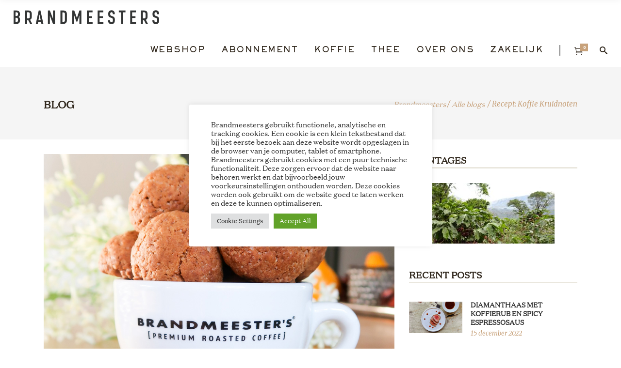

--- FILE ---
content_type: text/html; charset=UTF-8
request_url: https://www.brandmeesters.nl/koffie-kruidnoten/
body_size: 26874
content:
<!DOCTYPE html>
<html lang="nl-NL">
<head>
    	
        <meta charset="UTF-8"/>
		
	            <meta name="viewport" content="width=device-width,initial-scale=1,user-scalable=no">
		
	<script type="application/javascript">var edgtCoreAjaxUrl = "https://www.brandmeesters.nl/wp-admin/admin-ajax.php"</script><script type="application/javascript">var EdgefAjaxUrl = "https://www.brandmeesters.nl/wp-admin/admin-ajax.php"</script><meta name='robots' content='index, follow, max-image-preview:large, max-snippet:-1, max-video-preview:-1' />

<!-- Google Tag Manager for WordPress by gtm4wp.com -->
<script data-cfasync="false" data-pagespeed-no-defer>
	var gtm4wp_datalayer_name = "dataLayer";
	var dataLayer = dataLayer || [];
</script>
<!-- End Google Tag Manager for WordPress by gtm4wp.com -->
	<!-- This site is optimized with the Yoast SEO plugin v26.8 - https://yoast.com/product/yoast-seo-wordpress/ -->
	<title>Recept: Koffie Kruidnoten &#187; Brandmeesters</title>
	<meta name="description" content="Kan jij deze lekkernij weerstaan? Maak nu zelf de lekkerste koffie kruidnoten met je favoriete Brandmeester&#039;s koffie." />
	<link rel="canonical" href="https://www.brandmeesters.nl/koffie-kruidnoten/" />
	<meta property="og:locale" content="nl_NL" />
	<meta property="og:type" content="article" />
	<meta property="og:title" content="Recept: Koffie Kruidnoten &#187; Brandmeesters" />
	<meta property="og:description" content="Kan jij deze lekkernij weerstaan? Maak nu zelf de lekkerste koffie kruidnoten met je favoriete Brandmeester&#039;s koffie." />
	<meta property="og:url" content="https://www.brandmeesters.nl/koffie-kruidnoten/" />
	<meta property="og:site_name" content="Brandmeesters" />
	<meta property="article:publisher" content="https://nl-nl.facebook.com/brandmeesters" />
	<meta property="article:published_time" content="2021-11-29T11:20:30+00:00" />
	<meta property="article:modified_time" content="2022-04-26T12:51:21+00:00" />
	<meta property="og:image" content="https://www.brandmeesters.nl/wp-content/uploads/2021/11/Koffie-Kruidnoten-1025x575-1.jpg" />
	<meta property="og:image:width" content="1025" />
	<meta property="og:image:height" content="575" />
	<meta property="og:image:type" content="image/jpeg" />
	<meta name="author" content="Team Brandmeesters" />
	<meta name="twitter:card" content="summary_large_image" />
	<meta name="twitter:creator" content="@brandmeesters" />
	<meta name="twitter:site" content="@brandmeesters" />
	<meta name="twitter:label1" content="Geschreven door" />
	<meta name="twitter:data1" content="Team Brandmeesters" />
	<meta name="twitter:label2" content="Geschatte leestijd" />
	<meta name="twitter:data2" content="2 minuten" />
	<script type="application/ld+json" class="yoast-schema-graph">{"@context":"https://schema.org","@graph":[{"@type":"Article","@id":"https://www.brandmeesters.nl/koffie-kruidnoten/#article","isPartOf":{"@id":"https://www.brandmeesters.nl/koffie-kruidnoten/"},"author":{"name":"Team Brandmeesters","@id":"https://www.brandmeesters.nl/#/schema/person/21d874efbca576dfda6e014ebd4ce99b"},"headline":"Recept: Koffie Kruidnoten","datePublished":"2021-11-29T11:20:30+00:00","dateModified":"2022-04-26T12:51:21+00:00","mainEntityOfPage":{"@id":"https://www.brandmeesters.nl/koffie-kruidnoten/"},"wordCount":295,"image":{"@id":"https://www.brandmeesters.nl/koffie-kruidnoten/#primaryimage"},"thumbnailUrl":"https://www.brandmeesters.nl/wp-content/uploads/2021/11/Koffie-Kruidnoten-1025x575-1.jpg","articleSection":["Alle blogs"],"inLanguage":"nl-NL"},{"@type":"WebPage","@id":"https://www.brandmeesters.nl/koffie-kruidnoten/","url":"https://www.brandmeesters.nl/koffie-kruidnoten/","name":"Recept: Koffie Kruidnoten &#187; Brandmeesters","isPartOf":{"@id":"https://www.brandmeesters.nl/#website"},"primaryImageOfPage":{"@id":"https://www.brandmeesters.nl/koffie-kruidnoten/#primaryimage"},"image":{"@id":"https://www.brandmeesters.nl/koffie-kruidnoten/#primaryimage"},"thumbnailUrl":"https://www.brandmeesters.nl/wp-content/uploads/2021/11/Koffie-Kruidnoten-1025x575-1.jpg","datePublished":"2021-11-29T11:20:30+00:00","dateModified":"2022-04-26T12:51:21+00:00","author":{"@id":"https://www.brandmeesters.nl/#/schema/person/21d874efbca576dfda6e014ebd4ce99b"},"description":"Kan jij deze lekkernij weerstaan? Maak nu zelf de lekkerste koffie kruidnoten met je favoriete Brandmeester's koffie.","breadcrumb":{"@id":"https://www.brandmeesters.nl/koffie-kruidnoten/#breadcrumb"},"inLanguage":"nl-NL","potentialAction":[{"@type":"ReadAction","target":["https://www.brandmeesters.nl/koffie-kruidnoten/"]}]},{"@type":"ImageObject","inLanguage":"nl-NL","@id":"https://www.brandmeesters.nl/koffie-kruidnoten/#primaryimage","url":"https://www.brandmeesters.nl/wp-content/uploads/2021/11/Koffie-Kruidnoten-1025x575-1.jpg","contentUrl":"https://www.brandmeesters.nl/wp-content/uploads/2021/11/Koffie-Kruidnoten-1025x575-1.jpg","width":1025,"height":575,"caption":"Koffie Kruidnoten"},{"@type":"BreadcrumbList","@id":"https://www.brandmeesters.nl/koffie-kruidnoten/#breadcrumb","itemListElement":[{"@type":"ListItem","position":1,"name":"Home","item":"https://www.brandmeesters.nl/"},{"@type":"ListItem","position":2,"name":"VERFRIS JE ZOMER","item":"https://www.brandmeesters.nl/?page_id=1394"},{"@type":"ListItem","position":3,"name":"Recept: Koffie Kruidnoten"}]},{"@type":"WebSite","@id":"https://www.brandmeesters.nl/#website","url":"https://www.brandmeesters.nl/","name":"Brandmeesters","description":"Premium roasted Coffee sinds 1994","potentialAction":[{"@type":"SearchAction","target":{"@type":"EntryPoint","urlTemplate":"https://www.brandmeesters.nl/?s={search_term_string}"},"query-input":{"@type":"PropertyValueSpecification","valueRequired":true,"valueName":"search_term_string"}}],"inLanguage":"nl-NL"},{"@type":"Person","@id":"https://www.brandmeesters.nl/#/schema/person/21d874efbca576dfda6e014ebd4ce99b","name":"Team Brandmeesters","image":{"@type":"ImageObject","inLanguage":"nl-NL","@id":"https://www.brandmeesters.nl/#/schema/person/image/","url":"https://secure.gravatar.com/avatar/60a8d4bd2b0973af32515a012104cdfbfaa3e2d2db98e9f768e682f47bbaa80a?s=96&d=mm&r=g","contentUrl":"https://secure.gravatar.com/avatar/60a8d4bd2b0973af32515a012104cdfbfaa3e2d2db98e9f768e682f47bbaa80a?s=96&d=mm&r=g","caption":"Team Brandmeesters"},"url":"https://www.brandmeesters.nl/author/loman/"}]}</script>
	<!-- / Yoast SEO plugin. -->


<link rel='dns-prefetch' href='//cdnjs.cloudflare.com' />
<link rel='dns-prefetch' href='//fonts.googleapis.com' />
<link rel="alternate" type="application/rss+xml" title="Brandmeesters &raquo; feed" href="https://www.brandmeesters.nl/feed/" />
<link rel="alternate" type="application/rss+xml" title="Brandmeesters &raquo; reacties feed" href="https://www.brandmeesters.nl/comments/feed/" />
<link rel="alternate" title="oEmbed (JSON)" type="application/json+oembed" href="https://www.brandmeesters.nl/wp-json/oembed/1.0/embed?url=https%3A%2F%2Fwww.brandmeesters.nl%2Fkoffie-kruidnoten%2F" />
<link rel="alternate" title="oEmbed (XML)" type="text/xml+oembed" href="https://www.brandmeesters.nl/wp-json/oembed/1.0/embed?url=https%3A%2F%2Fwww.brandmeesters.nl%2Fkoffie-kruidnoten%2F&#038;format=xml" />
		<!-- This site uses the Google Analytics by MonsterInsights plugin v9.11.1 - Using Analytics tracking - https://www.monsterinsights.com/ -->
							<script src="//www.googletagmanager.com/gtag/js?id=G-879FG8S8V1"  data-cfasync="false" data-wpfc-render="false" type="text/javascript" async></script>
			<script data-cfasync="false" data-wpfc-render="false" type="text/javascript">
				var mi_version = '9.11.1';
				var mi_track_user = true;
				var mi_no_track_reason = '';
								var MonsterInsightsDefaultLocations = {"page_location":"https:\/\/www.brandmeesters.nl\/koffie-kruidnoten\/"};
								if ( typeof MonsterInsightsPrivacyGuardFilter === 'function' ) {
					var MonsterInsightsLocations = (typeof MonsterInsightsExcludeQuery === 'object') ? MonsterInsightsPrivacyGuardFilter( MonsterInsightsExcludeQuery ) : MonsterInsightsPrivacyGuardFilter( MonsterInsightsDefaultLocations );
				} else {
					var MonsterInsightsLocations = (typeof MonsterInsightsExcludeQuery === 'object') ? MonsterInsightsExcludeQuery : MonsterInsightsDefaultLocations;
				}

								var disableStrs = [
										'ga-disable-G-879FG8S8V1',
									];

				/* Function to detect opted out users */
				function __gtagTrackerIsOptedOut() {
					for (var index = 0; index < disableStrs.length; index++) {
						if (document.cookie.indexOf(disableStrs[index] + '=true') > -1) {
							return true;
						}
					}

					return false;
				}

				/* Disable tracking if the opt-out cookie exists. */
				if (__gtagTrackerIsOptedOut()) {
					for (var index = 0; index < disableStrs.length; index++) {
						window[disableStrs[index]] = true;
					}
				}

				/* Opt-out function */
				function __gtagTrackerOptout() {
					for (var index = 0; index < disableStrs.length; index++) {
						document.cookie = disableStrs[index] + '=true; expires=Thu, 31 Dec 2099 23:59:59 UTC; path=/';
						window[disableStrs[index]] = true;
					}
				}

				if ('undefined' === typeof gaOptout) {
					function gaOptout() {
						__gtagTrackerOptout();
					}
				}
								window.dataLayer = window.dataLayer || [];

				window.MonsterInsightsDualTracker = {
					helpers: {},
					trackers: {},
				};
				if (mi_track_user) {
					function __gtagDataLayer() {
						dataLayer.push(arguments);
					}

					function __gtagTracker(type, name, parameters) {
						if (!parameters) {
							parameters = {};
						}

						if (parameters.send_to) {
							__gtagDataLayer.apply(null, arguments);
							return;
						}

						if (type === 'event') {
														parameters.send_to = monsterinsights_frontend.v4_id;
							var hookName = name;
							if (typeof parameters['event_category'] !== 'undefined') {
								hookName = parameters['event_category'] + ':' + name;
							}

							if (typeof MonsterInsightsDualTracker.trackers[hookName] !== 'undefined') {
								MonsterInsightsDualTracker.trackers[hookName](parameters);
							} else {
								__gtagDataLayer('event', name, parameters);
							}
							
						} else {
							__gtagDataLayer.apply(null, arguments);
						}
					}

					__gtagTracker('js', new Date());
					__gtagTracker('set', {
						'developer_id.dZGIzZG': true,
											});
					if ( MonsterInsightsLocations.page_location ) {
						__gtagTracker('set', MonsterInsightsLocations);
					}
										__gtagTracker('config', 'G-879FG8S8V1', {"forceSSL":"true","anonymize_ip":"true"} );
										window.gtag = __gtagTracker;										(function () {
						/* https://developers.google.com/analytics/devguides/collection/analyticsjs/ */
						/* ga and __gaTracker compatibility shim. */
						var noopfn = function () {
							return null;
						};
						var newtracker = function () {
							return new Tracker();
						};
						var Tracker = function () {
							return null;
						};
						var p = Tracker.prototype;
						p.get = noopfn;
						p.set = noopfn;
						p.send = function () {
							var args = Array.prototype.slice.call(arguments);
							args.unshift('send');
							__gaTracker.apply(null, args);
						};
						var __gaTracker = function () {
							var len = arguments.length;
							if (len === 0) {
								return;
							}
							var f = arguments[len - 1];
							if (typeof f !== 'object' || f === null || typeof f.hitCallback !== 'function') {
								if ('send' === arguments[0]) {
									var hitConverted, hitObject = false, action;
									if ('event' === arguments[1]) {
										if ('undefined' !== typeof arguments[3]) {
											hitObject = {
												'eventAction': arguments[3],
												'eventCategory': arguments[2],
												'eventLabel': arguments[4],
												'value': arguments[5] ? arguments[5] : 1,
											}
										}
									}
									if ('pageview' === arguments[1]) {
										if ('undefined' !== typeof arguments[2]) {
											hitObject = {
												'eventAction': 'page_view',
												'page_path': arguments[2],
											}
										}
									}
									if (typeof arguments[2] === 'object') {
										hitObject = arguments[2];
									}
									if (typeof arguments[5] === 'object') {
										Object.assign(hitObject, arguments[5]);
									}
									if ('undefined' !== typeof arguments[1].hitType) {
										hitObject = arguments[1];
										if ('pageview' === hitObject.hitType) {
											hitObject.eventAction = 'page_view';
										}
									}
									if (hitObject) {
										action = 'timing' === arguments[1].hitType ? 'timing_complete' : hitObject.eventAction;
										hitConverted = mapArgs(hitObject);
										__gtagTracker('event', action, hitConverted);
									}
								}
								return;
							}

							function mapArgs(args) {
								var arg, hit = {};
								var gaMap = {
									'eventCategory': 'event_category',
									'eventAction': 'event_action',
									'eventLabel': 'event_label',
									'eventValue': 'event_value',
									'nonInteraction': 'non_interaction',
									'timingCategory': 'event_category',
									'timingVar': 'name',
									'timingValue': 'value',
									'timingLabel': 'event_label',
									'page': 'page_path',
									'location': 'page_location',
									'title': 'page_title',
									'referrer' : 'page_referrer',
								};
								for (arg in args) {
																		if (!(!args.hasOwnProperty(arg) || !gaMap.hasOwnProperty(arg))) {
										hit[gaMap[arg]] = args[arg];
									} else {
										hit[arg] = args[arg];
									}
								}
								return hit;
							}

							try {
								f.hitCallback();
							} catch (ex) {
							}
						};
						__gaTracker.create = newtracker;
						__gaTracker.getByName = newtracker;
						__gaTracker.getAll = function () {
							return [];
						};
						__gaTracker.remove = noopfn;
						__gaTracker.loaded = true;
						window['__gaTracker'] = __gaTracker;
					})();
									} else {
										console.log("");
					(function () {
						function __gtagTracker() {
							return null;
						}

						window['__gtagTracker'] = __gtagTracker;
						window['gtag'] = __gtagTracker;
					})();
									}
			</script>
							<!-- / Google Analytics by MonsterInsights -->
		<style id='wp-img-auto-sizes-contain-inline-css' type='text/css'>
img:is([sizes=auto i],[sizes^="auto," i]){contain-intrinsic-size:3000px 1500px}
/*# sourceURL=wp-img-auto-sizes-contain-inline-css */
</style>
<link rel='stylesheet' id='wc-blocks-integration-css' href='https://www.brandmeesters.nl/wp-content/plugins/woocommerce-subscriptions/vendor/woocommerce/subscriptions-core/build/index.css?ver=7.0.0' type='text/css' media='all' />
<style id='wp-emoji-styles-inline-css' type='text/css'>

	img.wp-smiley, img.emoji {
		display: inline !important;
		border: none !important;
		box-shadow: none !important;
		height: 1em !important;
		width: 1em !important;
		margin: 0 0.07em !important;
		vertical-align: -0.1em !important;
		background: none !important;
		padding: 0 !important;
	}
/*# sourceURL=wp-emoji-styles-inline-css */
</style>
<link rel='stylesheet' id='wp-block-library-css' href='https://www.brandmeesters.nl/wp-includes/css/dist/block-library/style.min.css?ver=6.9' type='text/css' media='all' />
<style id='global-styles-inline-css' type='text/css'>
:root{--wp--preset--aspect-ratio--square: 1;--wp--preset--aspect-ratio--4-3: 4/3;--wp--preset--aspect-ratio--3-4: 3/4;--wp--preset--aspect-ratio--3-2: 3/2;--wp--preset--aspect-ratio--2-3: 2/3;--wp--preset--aspect-ratio--16-9: 16/9;--wp--preset--aspect-ratio--9-16: 9/16;--wp--preset--color--black: #000000;--wp--preset--color--cyan-bluish-gray: #abb8c3;--wp--preset--color--white: #ffffff;--wp--preset--color--pale-pink: #f78da7;--wp--preset--color--vivid-red: #cf2e2e;--wp--preset--color--luminous-vivid-orange: #ff6900;--wp--preset--color--luminous-vivid-amber: #fcb900;--wp--preset--color--light-green-cyan: #7bdcb5;--wp--preset--color--vivid-green-cyan: #00d084;--wp--preset--color--pale-cyan-blue: #8ed1fc;--wp--preset--color--vivid-cyan-blue: #0693e3;--wp--preset--color--vivid-purple: #9b51e0;--wp--preset--gradient--vivid-cyan-blue-to-vivid-purple: linear-gradient(135deg,rgb(6,147,227) 0%,rgb(155,81,224) 100%);--wp--preset--gradient--light-green-cyan-to-vivid-green-cyan: linear-gradient(135deg,rgb(122,220,180) 0%,rgb(0,208,130) 100%);--wp--preset--gradient--luminous-vivid-amber-to-luminous-vivid-orange: linear-gradient(135deg,rgb(252,185,0) 0%,rgb(255,105,0) 100%);--wp--preset--gradient--luminous-vivid-orange-to-vivid-red: linear-gradient(135deg,rgb(255,105,0) 0%,rgb(207,46,46) 100%);--wp--preset--gradient--very-light-gray-to-cyan-bluish-gray: linear-gradient(135deg,rgb(238,238,238) 0%,rgb(169,184,195) 100%);--wp--preset--gradient--cool-to-warm-spectrum: linear-gradient(135deg,rgb(74,234,220) 0%,rgb(151,120,209) 20%,rgb(207,42,186) 40%,rgb(238,44,130) 60%,rgb(251,105,98) 80%,rgb(254,248,76) 100%);--wp--preset--gradient--blush-light-purple: linear-gradient(135deg,rgb(255,206,236) 0%,rgb(152,150,240) 100%);--wp--preset--gradient--blush-bordeaux: linear-gradient(135deg,rgb(254,205,165) 0%,rgb(254,45,45) 50%,rgb(107,0,62) 100%);--wp--preset--gradient--luminous-dusk: linear-gradient(135deg,rgb(255,203,112) 0%,rgb(199,81,192) 50%,rgb(65,88,208) 100%);--wp--preset--gradient--pale-ocean: linear-gradient(135deg,rgb(255,245,203) 0%,rgb(182,227,212) 50%,rgb(51,167,181) 100%);--wp--preset--gradient--electric-grass: linear-gradient(135deg,rgb(202,248,128) 0%,rgb(113,206,126) 100%);--wp--preset--gradient--midnight: linear-gradient(135deg,rgb(2,3,129) 0%,rgb(40,116,252) 100%);--wp--preset--font-size--small: 13px;--wp--preset--font-size--medium: 20px;--wp--preset--font-size--large: 36px;--wp--preset--font-size--x-large: 42px;--wp--preset--spacing--20: 0.44rem;--wp--preset--spacing--30: 0.67rem;--wp--preset--spacing--40: 1rem;--wp--preset--spacing--50: 1.5rem;--wp--preset--spacing--60: 2.25rem;--wp--preset--spacing--70: 3.38rem;--wp--preset--spacing--80: 5.06rem;--wp--preset--shadow--natural: 6px 6px 9px rgba(0, 0, 0, 0.2);--wp--preset--shadow--deep: 12px 12px 50px rgba(0, 0, 0, 0.4);--wp--preset--shadow--sharp: 6px 6px 0px rgba(0, 0, 0, 0.2);--wp--preset--shadow--outlined: 6px 6px 0px -3px rgb(255, 255, 255), 6px 6px rgb(0, 0, 0);--wp--preset--shadow--crisp: 6px 6px 0px rgb(0, 0, 0);}:where(.is-layout-flex){gap: 0.5em;}:where(.is-layout-grid){gap: 0.5em;}body .is-layout-flex{display: flex;}.is-layout-flex{flex-wrap: wrap;align-items: center;}.is-layout-flex > :is(*, div){margin: 0;}body .is-layout-grid{display: grid;}.is-layout-grid > :is(*, div){margin: 0;}:where(.wp-block-columns.is-layout-flex){gap: 2em;}:where(.wp-block-columns.is-layout-grid){gap: 2em;}:where(.wp-block-post-template.is-layout-flex){gap: 1.25em;}:where(.wp-block-post-template.is-layout-grid){gap: 1.25em;}.has-black-color{color: var(--wp--preset--color--black) !important;}.has-cyan-bluish-gray-color{color: var(--wp--preset--color--cyan-bluish-gray) !important;}.has-white-color{color: var(--wp--preset--color--white) !important;}.has-pale-pink-color{color: var(--wp--preset--color--pale-pink) !important;}.has-vivid-red-color{color: var(--wp--preset--color--vivid-red) !important;}.has-luminous-vivid-orange-color{color: var(--wp--preset--color--luminous-vivid-orange) !important;}.has-luminous-vivid-amber-color{color: var(--wp--preset--color--luminous-vivid-amber) !important;}.has-light-green-cyan-color{color: var(--wp--preset--color--light-green-cyan) !important;}.has-vivid-green-cyan-color{color: var(--wp--preset--color--vivid-green-cyan) !important;}.has-pale-cyan-blue-color{color: var(--wp--preset--color--pale-cyan-blue) !important;}.has-vivid-cyan-blue-color{color: var(--wp--preset--color--vivid-cyan-blue) !important;}.has-vivid-purple-color{color: var(--wp--preset--color--vivid-purple) !important;}.has-black-background-color{background-color: var(--wp--preset--color--black) !important;}.has-cyan-bluish-gray-background-color{background-color: var(--wp--preset--color--cyan-bluish-gray) !important;}.has-white-background-color{background-color: var(--wp--preset--color--white) !important;}.has-pale-pink-background-color{background-color: var(--wp--preset--color--pale-pink) !important;}.has-vivid-red-background-color{background-color: var(--wp--preset--color--vivid-red) !important;}.has-luminous-vivid-orange-background-color{background-color: var(--wp--preset--color--luminous-vivid-orange) !important;}.has-luminous-vivid-amber-background-color{background-color: var(--wp--preset--color--luminous-vivid-amber) !important;}.has-light-green-cyan-background-color{background-color: var(--wp--preset--color--light-green-cyan) !important;}.has-vivid-green-cyan-background-color{background-color: var(--wp--preset--color--vivid-green-cyan) !important;}.has-pale-cyan-blue-background-color{background-color: var(--wp--preset--color--pale-cyan-blue) !important;}.has-vivid-cyan-blue-background-color{background-color: var(--wp--preset--color--vivid-cyan-blue) !important;}.has-vivid-purple-background-color{background-color: var(--wp--preset--color--vivid-purple) !important;}.has-black-border-color{border-color: var(--wp--preset--color--black) !important;}.has-cyan-bluish-gray-border-color{border-color: var(--wp--preset--color--cyan-bluish-gray) !important;}.has-white-border-color{border-color: var(--wp--preset--color--white) !important;}.has-pale-pink-border-color{border-color: var(--wp--preset--color--pale-pink) !important;}.has-vivid-red-border-color{border-color: var(--wp--preset--color--vivid-red) !important;}.has-luminous-vivid-orange-border-color{border-color: var(--wp--preset--color--luminous-vivid-orange) !important;}.has-luminous-vivid-amber-border-color{border-color: var(--wp--preset--color--luminous-vivid-amber) !important;}.has-light-green-cyan-border-color{border-color: var(--wp--preset--color--light-green-cyan) !important;}.has-vivid-green-cyan-border-color{border-color: var(--wp--preset--color--vivid-green-cyan) !important;}.has-pale-cyan-blue-border-color{border-color: var(--wp--preset--color--pale-cyan-blue) !important;}.has-vivid-cyan-blue-border-color{border-color: var(--wp--preset--color--vivid-cyan-blue) !important;}.has-vivid-purple-border-color{border-color: var(--wp--preset--color--vivid-purple) !important;}.has-vivid-cyan-blue-to-vivid-purple-gradient-background{background: var(--wp--preset--gradient--vivid-cyan-blue-to-vivid-purple) !important;}.has-light-green-cyan-to-vivid-green-cyan-gradient-background{background: var(--wp--preset--gradient--light-green-cyan-to-vivid-green-cyan) !important;}.has-luminous-vivid-amber-to-luminous-vivid-orange-gradient-background{background: var(--wp--preset--gradient--luminous-vivid-amber-to-luminous-vivid-orange) !important;}.has-luminous-vivid-orange-to-vivid-red-gradient-background{background: var(--wp--preset--gradient--luminous-vivid-orange-to-vivid-red) !important;}.has-very-light-gray-to-cyan-bluish-gray-gradient-background{background: var(--wp--preset--gradient--very-light-gray-to-cyan-bluish-gray) !important;}.has-cool-to-warm-spectrum-gradient-background{background: var(--wp--preset--gradient--cool-to-warm-spectrum) !important;}.has-blush-light-purple-gradient-background{background: var(--wp--preset--gradient--blush-light-purple) !important;}.has-blush-bordeaux-gradient-background{background: var(--wp--preset--gradient--blush-bordeaux) !important;}.has-luminous-dusk-gradient-background{background: var(--wp--preset--gradient--luminous-dusk) !important;}.has-pale-ocean-gradient-background{background: var(--wp--preset--gradient--pale-ocean) !important;}.has-electric-grass-gradient-background{background: var(--wp--preset--gradient--electric-grass) !important;}.has-midnight-gradient-background{background: var(--wp--preset--gradient--midnight) !important;}.has-small-font-size{font-size: var(--wp--preset--font-size--small) !important;}.has-medium-font-size{font-size: var(--wp--preset--font-size--medium) !important;}.has-large-font-size{font-size: var(--wp--preset--font-size--large) !important;}.has-x-large-font-size{font-size: var(--wp--preset--font-size--x-large) !important;}
/*# sourceURL=global-styles-inline-css */
</style>

<style id='classic-theme-styles-inline-css' type='text/css'>
/*! This file is auto-generated */
.wp-block-button__link{color:#fff;background-color:#32373c;border-radius:9999px;box-shadow:none;text-decoration:none;padding:calc(.667em + 2px) calc(1.333em + 2px);font-size:1.125em}.wp-block-file__button{background:#32373c;color:#fff;text-decoration:none}
/*# sourceURL=/wp-includes/css/classic-themes.min.css */
</style>
<link rel='stylesheet' id='contact-form-7-css' href='https://www.brandmeesters.nl/wp-content/plugins/contact-form-7/includes/css/styles.css?ver=6.1.4' type='text/css' media='all' />
<link rel='stylesheet' id='cookie-law-info-css' href='https://www.brandmeesters.nl/wp-content/plugins/cookie-law-info/legacy/public/css/cookie-law-info-public.css?ver=3.3.9.1' type='text/css' media='all' />
<link rel='stylesheet' id='cookie-law-info-gdpr-css' href='https://www.brandmeesters.nl/wp-content/plugins/cookie-law-info/legacy/public/css/cookie-law-info-gdpr.css?ver=3.3.9.1' type='text/css' media='all' />
<link rel='stylesheet' id='select2-css' href='https://www.brandmeesters.nl/wp-content/themes/baristawp/framework/admin/assets/css/select2.min.css?ver=6.9' type='text/css' media='all' />
<link rel='stylesheet' id='edge-cpt-dashboard-style-css' href='https://www.brandmeesters.nl/wp-content/plugins/edge-cpt/core-dashboard/assets/css/core-dashboard.min.css?ver=6.9' type='text/css' media='all' />
<link rel='stylesheet' id='go-pricing-styles-css' href='https://www.brandmeesters.nl/wp-content/plugins/go_pricing/assets/css/go_pricing_styles.css?ver=3.3.19' type='text/css' media='all' />
<link rel='stylesheet' id='uaf_client_css-css' href='https://www.brandmeesters.nl/wp-content/uploads/useanyfont/uaf.css?ver=1767603187' type='text/css' media='all' />
<style id='woocommerce-inline-inline-css' type='text/css'>
.woocommerce form .form-row .required { visibility: visible; }
/*# sourceURL=woocommerce-inline-inline-css */
</style>
<link rel='stylesheet' id='jquery-ui-datepicker-css' href='https://www.brandmeesters.nl/wp-content/plugins/toolbox-for-woocommerce-subscriptions/assets/css/jquery-ui.min.css?ver=1.5.7' type='text/css' media='all' />
<link rel='stylesheet' id='selectize-default-css' href='https://www.brandmeesters.nl/wp-content/plugins/toolbox-for-woocommerce-subscriptions/assets/css/selectize.default.css?ver=1.5.7' type='text/css' media='all' />
<link rel='stylesheet' id='wcsatt-css-css' href='https://www.brandmeesters.nl/wp-content/plugins/woocommerce-all-products-for-subscriptions/assets/css/frontend/woocommerce.css?ver=5.0.3' type='text/css' media='all' />
<link rel='stylesheet' id='barista-edge-default-style-css' href='https://www.brandmeesters.nl/wp-content/themes/baristawp/style.css?ver=6.9' type='text/css' media='all' />
<link rel='stylesheet' id='barista-edge-modules-plugins-css' href='https://www.brandmeesters.nl/wp-content/themes/baristawp/assets/css/plugins.min.css?ver=6.9' type='text/css' media='all' />
<link rel='stylesheet' id='barista-edge-modules-css' href='https://www.brandmeesters.nl/wp-content/themes/baristawp/assets/css/modules.min.css?ver=6.9' type='text/css' media='all' />
<style id='barista-edge-modules-inline-css' type='text/css'>
   
/* Chrome Fix */
.edgtf-vertical-align-containers .edgtf-position-center:before,
.edgtf-vertical-align-containers .edgtf-position-left:before,
.edgtf-vertical-align-containers .edgtf-position-right:before  {
    margin-right: 0;
}

body:not(.page-id-12314) .edgtf-smooth-transition-loader {
display:none !important;
}

body.page-id-12314 .edgtf-image-with-text {
opacity:0;
transition: all 0.35s ease-in-out;
-webkit-transform:translate3d(0,40px,0);
transform:translate3d(0,40px,0);
}

body.page-id-12314 .edgtf-image-with-text.edgtf-appeared {
opacity:1;
-webkit-transform:translate3d(0,0,0);
transform:translate3d(0,0,0);
}

body.page-id-12314 .edgtf-image-with-text:hover .edgtf-image-with-text-text {
color:#000;
}

@media only screen and (max-width:600px){
.page-id-3991 .edgtf-custom-font-holder > span:nth-of-type(2){
display:block!important;
}
}
/*# sourceURL=barista-edge-modules-inline-css */
</style>
<link rel='stylesheet' id='barista-edge-font_awesome-css' href='https://www.brandmeesters.nl/wp-content/themes/baristawp/assets/css/font-awesome/css/font-awesome.min.css?ver=6.9' type='text/css' media='all' />
<link rel='stylesheet' id='barista-edge-font_elegant-css' href='https://www.brandmeesters.nl/wp-content/themes/baristawp/assets/css/elegant-icons/style.min.css?ver=6.9' type='text/css' media='all' />
<link rel='stylesheet' id='barista-edge-ico_moon-css' href='https://www.brandmeesters.nl/wp-content/themes/baristawp/assets/css/icomoon/css/icomoon.css?ver=6.9' type='text/css' media='all' />
<link rel='stylesheet' id='barista-edge-ion_icons-css' href='https://www.brandmeesters.nl/wp-content/themes/baristawp/assets/css/ion-icons/css/ionicons.min.css?ver=6.9' type='text/css' media='all' />
<link rel='stylesheet' id='barista-edge-linea_icons-css' href='https://www.brandmeesters.nl/wp-content/themes/baristawp/assets/css/linea-icons/style.css?ver=6.9' type='text/css' media='all' />
<link rel='stylesheet' id='barista-edge-linear_icons-css' href='https://www.brandmeesters.nl/wp-content/themes/baristawp/assets/css/linear-icons/style.css?ver=6.9' type='text/css' media='all' />
<link rel='stylesheet' id='barista-edge-simple_line_icons-css' href='https://www.brandmeesters.nl/wp-content/themes/baristawp/assets/css/simple-line-icons/simple-line-icons.css?ver=6.9' type='text/css' media='all' />
<link rel='stylesheet' id='barista-edge-dripicons-css' href='https://www.brandmeesters.nl/wp-content/themes/baristawp/assets/css/dripicons/dripicons.css?ver=6.9' type='text/css' media='all' />
<link rel='stylesheet' id='barista-edge-blog-css' href='https://www.brandmeesters.nl/wp-content/themes/baristawp/assets/css/blog.min.css?ver=6.9' type='text/css' media='all' />
<link rel='stylesheet' id='mediaelement-css' href='https://www.brandmeesters.nl/wp-includes/js/mediaelement/mediaelementplayer-legacy.min.css?ver=4.2.17' type='text/css' media='all' />
<link rel='stylesheet' id='wp-mediaelement-css' href='https://www.brandmeesters.nl/wp-includes/js/mediaelement/wp-mediaelement.min.css?ver=6.9' type='text/css' media='all' />
<link rel='stylesheet' id='barista-edge-woocommerce-css' href='https://www.brandmeesters.nl/wp-content/themes/baristawp/assets/css/woocommerce.min.css?ver=6.9' type='text/css' media='all' />
<link rel='stylesheet' id='barista-edge-modules-responsive-css' href='https://www.brandmeesters.nl/wp-content/themes/baristawp/assets/css/modules-responsive.min.css?ver=6.9' type='text/css' media='all' />
<link rel='stylesheet' id='barista-edge-blog-responsive-css' href='https://www.brandmeesters.nl/wp-content/themes/baristawp/assets/css/blog-responsive.min.css?ver=6.9' type='text/css' media='all' />
<link rel='stylesheet' id='barista-edge-woocommerce-responsive-css' href='https://www.brandmeesters.nl/wp-content/themes/baristawp/assets/css/woocommerce-responsive.min.css?ver=6.9' type='text/css' media='all' />
<link rel='stylesheet' id='barista-edge-google-fonts-css' href='https://fonts.googleapis.com/css?family=Oswald%3A100%2C100italic%2C200%2C200italic%2C300%2C300italic%2C400%2C400italic%2C500%2C500italic%2C600%2C600italic%2C700%2C700italic%2C800%2C800italic%2C900%2C900italic%7CMerriweather%3A100%2C100italic%2C200%2C200italic%2C300%2C300italic%2C400%2C400italic%2C500%2C500italic%2C600%2C600italic%2C700%2C700italic%2C800%2C800italic%2C900%2C900italic%7COpen+Sans%3A100%2C100italic%2C200%2C200italic%2C300%2C300italic%2C400%2C400italic%2C500%2C500italic%2C600%2C600italic%2C700%2C700italic%2C800%2C800italic%2C900%2C900italic&#038;subset=latin%2Clatin-ext&#038;ver=1.0.0' type='text/css' media='all' />
<link rel='stylesheet' id='mollie-applepaydirect-css' href='https://www.brandmeesters.nl/wp-content/plugins/mollie-payments-for-woocommerce/public/css/mollie-applepaydirect.min.css?ver=1769088405' type='text/css' media='screen' />
<script type="text/javascript" src="https://www.brandmeesters.nl/wp-content/plugins/google-analytics-for-wordpress/assets/js/frontend-gtag.min.js?ver=9.11.1" id="monsterinsights-frontend-script-js" async="async" data-wp-strategy="async"></script>
<script data-cfasync="false" data-wpfc-render="false" type="text/javascript" id='monsterinsights-frontend-script-js-extra'>/* <![CDATA[ */
var monsterinsights_frontend = {"js_events_tracking":"true","download_extensions":"doc,pdf,ppt,zip,xls,docx,pptx,xlsx","inbound_paths":"[]","home_url":"https:\/\/www.brandmeesters.nl","hash_tracking":"false","v4_id":"G-879FG8S8V1"};/* ]]> */
</script>
<script type="text/javascript" src="https://www.brandmeesters.nl/wp-includes/js/jquery/jquery.min.js?ver=3.7.1" id="jquery-core-js"></script>
<script type="text/javascript" src="https://www.brandmeesters.nl/wp-includes/js/jquery/jquery-migrate.min.js?ver=3.4.1" id="jquery-migrate-js"></script>
<script type="text/javascript" id="cookie-law-info-js-extra">
/* <![CDATA[ */
var Cli_Data = {"nn_cookie_ids":[],"cookielist":[],"non_necessary_cookies":[],"ccpaEnabled":"","ccpaRegionBased":"","ccpaBarEnabled":"","strictlyEnabled":["necessary","obligatoire"],"ccpaType":"gdpr","js_blocking":"1","custom_integration":"","triggerDomRefresh":"","secure_cookies":""};
var cli_cookiebar_settings = {"animate_speed_hide":"500","animate_speed_show":"500","background":"#FFF","border":"#b1a6a6c2","border_on":"","button_1_button_colour":"#61a229","button_1_button_hover":"#4e8221","button_1_link_colour":"#fff","button_1_as_button":"1","button_1_new_win":"","button_2_button_colour":"#333","button_2_button_hover":"#292929","button_2_link_colour":"#444","button_2_as_button":"","button_2_hidebar":"","button_3_button_colour":"#dedfe0","button_3_button_hover":"#b2b2b3","button_3_link_colour":"#333333","button_3_as_button":"1","button_3_new_win":"","button_4_button_colour":"#dedfe0","button_4_button_hover":"#b2b2b3","button_4_link_colour":"#333333","button_4_as_button":"1","button_7_button_colour":"#61a229","button_7_button_hover":"#4e8221","button_7_link_colour":"#fff","button_7_as_button":"1","button_7_new_win":"","font_family":"inherit","header_fix":"","notify_animate_hide":"1","notify_animate_show":"","notify_div_id":"#cookie-law-info-bar","notify_position_horizontal":"right","notify_position_vertical":"bottom","scroll_close":"1","scroll_close_reload":"","accept_close_reload":"","reject_close_reload":"","showagain_tab":"","showagain_background":"#fff","showagain_border":"#000","showagain_div_id":"#cookie-law-info-again","showagain_x_position":"100px","text":"#333333","show_once_yn":"","show_once":"10000","logging_on":"","as_popup":"","popup_overlay":"","bar_heading_text":"","cookie_bar_as":"popup","popup_showagain_position":"bottom-right","widget_position":"left"};
var log_object = {"ajax_url":"https://www.brandmeesters.nl/wp-admin/admin-ajax.php"};
//# sourceURL=cookie-law-info-js-extra
/* ]]> */
</script>
<script type="text/javascript" src="https://www.brandmeesters.nl/wp-content/plugins/cookie-law-info/legacy/public/js/cookie-law-info-public.js?ver=3.3.9.1" id="cookie-law-info-js"></script>
<script type="text/javascript" id="gw-tweenmax-js-before">
/* <![CDATA[ */
var oldGS=window.GreenSockGlobals,oldGSQueue=window._gsQueue,oldGSDefine=window._gsDefine;window._gsDefine=null;delete(window._gsDefine);var gwGS=window.GreenSockGlobals={};
//# sourceURL=gw-tweenmax-js-before
/* ]]> */
</script>
<script type="text/javascript" src="https://cdnjs.cloudflare.com/ajax/libs/gsap/1.11.2/TweenMax.min.js" id="gw-tweenmax-js"></script>
<script type="text/javascript" id="gw-tweenmax-js-after">
/* <![CDATA[ */
try{window.GreenSockGlobals=null;window._gsQueue=null;window._gsDefine=null;delete(window.GreenSockGlobals);delete(window._gsQueue);delete(window._gsDefine);window.GreenSockGlobals=oldGS;window._gsQueue=oldGSQueue;window._gsDefine=oldGSDefine;}catch(e){}
//# sourceURL=gw-tweenmax-js-after
/* ]]> */
</script>
<script type="text/javascript" src="//www.brandmeesters.nl/wp-content/plugins/revslider/sr6/assets/js/rbtools.min.js?ver=6.7.28" id="tp-tools-js"></script>
<script type="text/javascript" src="//www.brandmeesters.nl/wp-content/plugins/revslider/sr6/assets/js/rs6.min.js?ver=6.7.28" id="revmin-js"></script>
<script type="text/javascript" src="https://www.brandmeesters.nl/wp-content/plugins/woocommerce/assets/js/jquery-blockui/jquery.blockUI.min.js?ver=2.7.0-wc.10.4.3" id="wc-jquery-blockui-js" data-wp-strategy="defer"></script>
<script type="text/javascript" id="wc-add-to-cart-js-extra">
/* <![CDATA[ */
var wc_add_to_cart_params = {"ajax_url":"/wp-admin/admin-ajax.php","wc_ajax_url":"/?wc-ajax=%%endpoint%%","i18n_view_cart":"Bekijk winkelwagen","cart_url":"https://www.brandmeesters.nl/cart/","is_cart":"","cart_redirect_after_add":"no"};
//# sourceURL=wc-add-to-cart-js-extra
/* ]]> */
</script>
<script type="text/javascript" src="https://www.brandmeesters.nl/wp-content/plugins/woocommerce/assets/js/frontend/add-to-cart.min.js?ver=10.4.3" id="wc-add-to-cart-js" data-wp-strategy="defer"></script>
<script type="text/javascript" src="https://www.brandmeesters.nl/wp-content/plugins/woocommerce/assets/js/js-cookie/js.cookie.min.js?ver=2.1.4-wc.10.4.3" id="wc-js-cookie-js" defer="defer" data-wp-strategy="defer"></script>
<script type="text/javascript" id="woocommerce-js-extra">
/* <![CDATA[ */
var woocommerce_params = {"ajax_url":"/wp-admin/admin-ajax.php","wc_ajax_url":"/?wc-ajax=%%endpoint%%","i18n_password_show":"Wachtwoord weergeven","i18n_password_hide":"Wachtwoord verbergen"};
//# sourceURL=woocommerce-js-extra
/* ]]> */
</script>
<script type="text/javascript" src="https://www.brandmeesters.nl/wp-content/plugins/woocommerce/assets/js/frontend/woocommerce.min.js?ver=10.4.3" id="woocommerce-js" defer="defer" data-wp-strategy="defer"></script>
<script type="text/javascript" src="https://www.brandmeesters.nl/wp-content/plugins/js_composer/assets/js/vendors/woocommerce-add-to-cart.js?ver=8.1" id="vc_woocommerce-add-to-cart-js-js"></script>
<script type="text/javascript" src="https://www.brandmeesters.nl/wp-content/plugins/woocommerce/assets/js/select2/select2.full.min.js?ver=4.0.3-wc.10.4.3" id="wc-select2-js" defer="defer" data-wp-strategy="defer"></script>
<script></script><link rel="https://api.w.org/" href="https://www.brandmeesters.nl/wp-json/" /><link rel="alternate" title="JSON" type="application/json" href="https://www.brandmeesters.nl/wp-json/wp/v2/posts/8696" /><link rel="EditURI" type="application/rsd+xml" title="RSD" href="https://www.brandmeesters.nl/xmlrpc.php?rsd" />
<meta name="generator" content="WordPress 6.9" />
<meta name="generator" content="WooCommerce 10.4.3" />
<link rel='shortlink' href='https://www.brandmeesters.nl/?p=8696' />

<!-- Google Tag Manager for WordPress by gtm4wp.com -->
<!-- GTM Container placement set to manual -->
<script data-cfasync="false" data-pagespeed-no-defer type="text/javascript">
	var dataLayer_content = {"pagePostType":"post","pagePostType2":"single-post","pageCategory":["blog"],"pagePostAuthor":"Team Brandmeesters"};
	dataLayer.push( dataLayer_content );
</script>
<script data-cfasync="false" data-pagespeed-no-defer type="text/javascript">
(function(w,d,s,l,i){w[l]=w[l]||[];w[l].push({'gtm.start':
new Date().getTime(),event:'gtm.js'});var f=d.getElementsByTagName(s)[0],
j=d.createElement(s),dl=l!='dataLayer'?'&l='+l:'';j.async=true;j.src=
'//www.googletagmanager.com/gtm.js?id='+i+dl;f.parentNode.insertBefore(j,f);
})(window,document,'script','dataLayer','GTM-WRWQ3ZL');
</script>
<!-- End Google Tag Manager for WordPress by gtm4wp.com -->	<noscript><style>.woocommerce-product-gallery{ opacity: 1 !important; }</style></noscript>
	<meta name="generator" content="Powered by WPBakery Page Builder - drag and drop page builder for WordPress."/>
<meta name="generator" content="Powered by Slider Revolution 6.7.28 - responsive, Mobile-Friendly Slider Plugin for WordPress with comfortable drag and drop interface." />
<link rel="icon" href="https://www.brandmeesters.nl/wp-content/uploads/2023/12/cropped-BM-Logo-2-Off-Black-32x32.png" sizes="32x32" />
<link rel="icon" href="https://www.brandmeesters.nl/wp-content/uploads/2023/12/cropped-BM-Logo-2-Off-Black-192x192.png" sizes="192x192" />
<link rel="apple-touch-icon" href="https://www.brandmeesters.nl/wp-content/uploads/2023/12/cropped-BM-Logo-2-Off-Black-180x180.png" />
<meta name="msapplication-TileImage" content="https://www.brandmeesters.nl/wp-content/uploads/2023/12/cropped-BM-Logo-2-Off-Black-270x270.png" />
<script>function setREVStartSize(e){
			//window.requestAnimationFrame(function() {
				window.RSIW = window.RSIW===undefined ? window.innerWidth : window.RSIW;
				window.RSIH = window.RSIH===undefined ? window.innerHeight : window.RSIH;
				try {
					var pw = document.getElementById(e.c).parentNode.offsetWidth,
						newh;
					pw = pw===0 || isNaN(pw) || (e.l=="fullwidth" || e.layout=="fullwidth") ? window.RSIW : pw;
					e.tabw = e.tabw===undefined ? 0 : parseInt(e.tabw);
					e.thumbw = e.thumbw===undefined ? 0 : parseInt(e.thumbw);
					e.tabh = e.tabh===undefined ? 0 : parseInt(e.tabh);
					e.thumbh = e.thumbh===undefined ? 0 : parseInt(e.thumbh);
					e.tabhide = e.tabhide===undefined ? 0 : parseInt(e.tabhide);
					e.thumbhide = e.thumbhide===undefined ? 0 : parseInt(e.thumbhide);
					e.mh = e.mh===undefined || e.mh=="" || e.mh==="auto" ? 0 : parseInt(e.mh,0);
					if(e.layout==="fullscreen" || e.l==="fullscreen")
						newh = Math.max(e.mh,window.RSIH);
					else{
						e.gw = Array.isArray(e.gw) ? e.gw : [e.gw];
						for (var i in e.rl) if (e.gw[i]===undefined || e.gw[i]===0) e.gw[i] = e.gw[i-1];
						e.gh = e.el===undefined || e.el==="" || (Array.isArray(e.el) && e.el.length==0)? e.gh : e.el;
						e.gh = Array.isArray(e.gh) ? e.gh : [e.gh];
						for (var i in e.rl) if (e.gh[i]===undefined || e.gh[i]===0) e.gh[i] = e.gh[i-1];
											
						var nl = new Array(e.rl.length),
							ix = 0,
							sl;
						e.tabw = e.tabhide>=pw ? 0 : e.tabw;
						e.thumbw = e.thumbhide>=pw ? 0 : e.thumbw;
						e.tabh = e.tabhide>=pw ? 0 : e.tabh;
						e.thumbh = e.thumbhide>=pw ? 0 : e.thumbh;
						for (var i in e.rl) nl[i] = e.rl[i]<window.RSIW ? 0 : e.rl[i];
						sl = nl[0];
						for (var i in nl) if (sl>nl[i] && nl[i]>0) { sl = nl[i]; ix=i;}
						var m = pw>(e.gw[ix]+e.tabw+e.thumbw) ? 1 : (pw-(e.tabw+e.thumbw)) / (e.gw[ix]);
						newh =  (e.gh[ix] * m) + (e.tabh + e.thumbh);
					}
					var el = document.getElementById(e.c);
					if (el!==null && el) el.style.height = newh+"px";
					el = document.getElementById(e.c+"_wrapper");
					if (el!==null && el) {
						el.style.height = newh+"px";
						el.style.display = "block";
					}
				} catch(e){
					console.log("Failure at Presize of Slider:" + e)
				}
			//});
		  };</script>
		<style type="text/css" id="wp-custom-css">
			#rev_slider_33_1_forcefullwidth .edgtf-iwt .edgtf-iwt-text-holder p{
    line-height: 22px;
}

.woocommerce div.product .summary .variations .label { text-align: left; }
/* Vergroot de hoofdmenu-items */
.main-navigation a,
.edgtf-main-menu > ul > li > a {
    font-size: 16px;   /* pas dit aan naar wens (bijv. 20px) */
    font-weight: 600;  /* optioneel: iets dikker maken */
}
		</style>
		<noscript><style> .wpb_animate_when_almost_visible { opacity: 1; }</style></noscript><link rel='stylesheet' id='wc-blocks-style-css' href='https://www.brandmeesters.nl/wp-content/plugins/woocommerce/assets/client/blocks/wc-blocks.css?ver=wc-10.4.3' type='text/css' media='all' />
<link rel='stylesheet' id='cookie-law-info-table-css' href='https://www.brandmeesters.nl/wp-content/plugins/cookie-law-info/legacy/public/css/cookie-law-info-table.css?ver=3.3.9.1' type='text/css' media='all' />
<link rel='stylesheet' id='rs-plugin-settings-css' href='//www.brandmeesters.nl/wp-content/plugins/revslider/sr6/assets/css/rs6.css?ver=6.7.28' type='text/css' media='all' />
<style id='rs-plugin-settings-inline-css' type='text/css'>
.tp-caption a{color:#ff7302;text-shadow:none;-webkit-transition:all 0.2s ease-out;-moz-transition:all 0.2s ease-out;-o-transition:all 0.2s ease-out;-ms-transition:all 0.2s ease-out}.tp-caption a:hover{color:#ffa902}
/*# sourceURL=rs-plugin-settings-inline-css */
</style>
</head>

<body data-rsssl=1 class="wp-singular post-template-default single single-post postid-8696 single-format-standard wp-theme-baristawp theme-baristawp edgt-core-2.5 woocommerce-no-js barista-ver-2.6 edgtf-smooth-scroll edgtf-smooth-page-transitions edgtf-mimic-ajax edgtf-blog-installed edgtf-header-standard edgtf-sticky-header-on-scroll-up edgtf-default-mobile-header edgtf-sticky-up-mobile-header edgtf-dropdown-animate-height edgtf-search-covers-header edgtf-side-area-uncovered-from-content wpb-js-composer js-comp-ver-8.1 vc_responsive" itemscope itemtype="http://schema.org/WebPage">
<section class="edgtf-side-menu right">
		<div class="edgtf-close-side-menu-holder">
		<div class="edgtf-close-side-menu-holder-inner">
			<a href="#" target="_self" class="edgtf-close-side-menu">
				<span aria-hidden="true" class="icon_close"></span>
			</a>
		</div>
	</div>
	</section>

<div class="edgtf-smooth-transition-loader edgtf-mimic-ajax">
    <div class="edgtf-st-loader">
        <div class="edgtf-st-loader1">
            <div class="pulse"></div>        </div>
    </div>
</div>

<div class="edgtf-wrapper">
    <div class="edgtf-wrapper-inner">
        
<header class="edgtf-page-header">
        <div class="edgtf-menu-area" style="">
        			<form action="https://www.brandmeesters.nl/" class="edgtf-search-cover" method="get">
				<div class="edgtf-form-holder-outer">
				<div class="edgtf-form-holder">
					<div class="edgtf-form-holder-inner">
						<input type="text" placeholder="Search here..." name="s" class="edgt_search_field" autocomplete="off" />
						<div class="edgtf-search-close">
							<a href="#">
								<i class="icon_close"></i>
							</a>
						</div>
					</div>
				</div>
			</div>
			</form>            <div class="edgtf-vertical-align-containers">
                <div class="edgtf-position-left">
                    <div class="edgtf-position-left-inner">
                        
<div class="edgtf-logo-wrapper">
    <a itemprop="url" href="https://www.brandmeesters.nl/" style="height: 29px;">
        <img itemprop="image" class="edgtf-normal-logo" src="https://www.brandmeesters.nl/wp-content/uploads/2024/01/brandmeesters-primary-logo-off-black-rgb-600px-w-72ppi.png" alt="logo"/>
        <img itemprop="image" class="edgtf-dark-logo" src="https://www.brandmeesters.nl/wp-content/uploads/2024/01/brandmeesters-primary-logo-off-black-rgb-600px-w-72ppi.png" alt="dark logoo"/>        <img itemprop="image" class="edgtf-light-logo" src="https://www.brandmeesters.nl/wp-content/uploads/2024/01/brandmeesters-primary-logo-milky-white-rgb-600px-w-72ppi.png" alt="light logo"/>    </a>
</div>

                    </div>
                </div>
                <div class="edgtf-position-right">
                    <div class="edgtf-position-right-inner">
                        
<nav class="edgtf-main-menu edgtf-drop-down edgtf-default-nav">
    <ul id="menu-brandmeesters" class="clearfix"><li id="nav-menu-item-3257" class="menu-item menu-item-type-custom menu-item-object-custom edgtf-menu-narrow"><a target="_blank" href="https://shop.brandmeesters.nl/"><span class="edgtf-item-outer"><span class="edgtf-item-inner"><span class="edgtf-item-text">Webshop</span></span><span class="plus"></span></span></a></li>
<li id="nav-menu-item-17454" class="menu-item menu-item-type-post_type menu-item-object-page menu-item-has-children edgtf-has-sub edgtf-menu-narrow"><a href="https://www.brandmeesters.nl/abonnement-2/"><span class="edgtf-item-outer"><span class="edgtf-item-inner"><span class="edgtf-item-text">Abonnement</span></span><span class="plus"></span></span></a>
<div class="edgtf-menu-second"><div class="edgtf-menu-inner"><ul>
	<li id="nav-menu-item-17463" class="menu-item menu-item-type-post_type menu-item-object-page"><a href="https://www.brandmeesters.nl/abonnement-2/"><span class="edgtf-item-outer"><span class="edgtf-item-inner"><span class="edgtf-item-text">Over het abonnement</span></span><span class="plus"></span></span></a></li>
	<li id="nav-menu-item-17458" class="menu-item menu-item-type-post_type menu-item-object-page"><a href="https://www.brandmeesters.nl/abonnement-koffiebonen/"><span class="edgtf-item-outer"><span class="edgtf-item-inner"><span class="edgtf-item-text">Kies jouw koffie(s)</span></span><span class="plus"></span></span></a></li>
	<li id="nav-menu-item-17456" class="menu-item menu-item-type-post_type menu-item-object-page"><a href="https://www.brandmeesters.nl/my-account/"><span class="edgtf-item-outer"><span class="edgtf-item-inner"><span class="edgtf-item-text">My account</span></span><span class="plus"></span></span></a></li>
	<li id="nav-menu-item-17455" class="menu-item menu-item-type-post_type menu-item-object-page"><a href="https://www.brandmeesters.nl/faq/"><span class="edgtf-item-outer"><span class="edgtf-item-inner"><span class="edgtf-item-text">FAQ</span></span><span class="plus"></span></span></a></li>
</ul></div></div>
</li>
<li id="nav-menu-item-3361" class="menu-item menu-item-type-custom menu-item-object-custom menu-item-has-children edgtf-has-sub edgtf-menu-narrow"><a href="#"><span class="edgtf-item-outer"><span class="edgtf-item-inner"><span class="edgtf-item-text">Koffie</span></span><span class="plus"></span></span></a>
<div class="edgtf-menu-second"><div class="edgtf-menu-inner"><ul>
	<li id="nav-menu-item-6375" class="menu-item menu-item-type-post_type menu-item-object-page"><a href="https://www.brandmeesters.nl/vers-gebrande-koffiebonen/"><span class="edgtf-item-outer"><span class="edgtf-item-inner"><span class="edgtf-item-text">Onze koffies</span></span><span class="plus"></span></span></a></li>
	<li id="nav-menu-item-3461" class="menu-item menu-item-type-post_type menu-item-object-page"><a href="https://www.brandmeesters.nl/koffie/"><span class="edgtf-item-outer"><span class="edgtf-item-inner"><span class="edgtf-item-text">Over koffie</span></span><span class="plus"></span></span></a></li>
	<li id="nav-menu-item-15597" class="menu-item menu-item-type-post_type menu-item-object-page"><a href="https://www.brandmeesters.nl/koffiecuisine/"><span class="edgtf-item-outer"><span class="edgtf-item-inner"><span class="edgtf-item-text">Koffiecuisine</span></span><span class="plus"></span></span></a></li>
	<li id="nav-menu-item-5822" class="menu-item menu-item-type-post_type menu-item-object-page"><a href="https://www.brandmeesters.nl/zetmethode/"><span class="edgtf-item-outer"><span class="edgtf-item-inner"><span class="edgtf-item-text">Zetmethode</span></span><span class="plus"></span></span></a></li>
	<li id="nav-menu-item-2215" class="menu-item menu-item-type-post_type menu-item-object-page"><a href="https://www.brandmeesters.nl/barista-workshop/"><span class="edgtf-item-outer"><span class="edgtf-item-inner"><span class="edgtf-item-text">Barista Workshops</span></span><span class="plus"></span></span></a></li>
</ul></div></div>
</li>
<li id="nav-menu-item-7695" class="menu-item menu-item-type-post_type menu-item-object-page menu-item-has-children edgtf-has-sub edgtf-menu-narrow"><a href="https://www.brandmeesters.nl/thee-2/"><span class="edgtf-item-outer"><span class="edgtf-item-inner"><span class="edgtf-item-text">Thee</span></span><span class="plus"></span></span></a>
<div class="edgtf-menu-second"><div class="edgtf-menu-inner"><ul>
	<li id="nav-menu-item-4875" class="menu-item menu-item-type-post_type menu-item-object-page"><a href="https://www.brandmeesters.nl/thee-2/"><span class="edgtf-item-outer"><span class="edgtf-item-inner"><span class="edgtf-item-text">Onze theeën</span></span><span class="plus"></span></span></a></li>
	<li id="nav-menu-item-3463" class="menu-item menu-item-type-post_type menu-item-object-page"><a href="https://www.brandmeesters.nl/thee/"><span class="edgtf-item-outer"><span class="edgtf-item-inner"><span class="edgtf-item-text">Over thee</span></span><span class="plus"></span></span></a></li>
	<li id="nav-menu-item-7689" class="menu-item menu-item-type-post_type menu-item-object-page"><a href="https://www.brandmeesters.nl/thee/zetten/"><span class="edgtf-item-outer"><span class="edgtf-item-inner"><span class="edgtf-item-text">Zetmethode</span></span><span class="plus"></span></span></a></li>
</ul></div></div>
</li>
<li id="nav-menu-item-3360" class="menu-item menu-item-type-custom menu-item-object-custom menu-item-has-children edgtf-has-sub edgtf-menu-narrow"><a href="#"><span class="edgtf-item-outer"><span class="edgtf-item-inner"><span class="edgtf-item-text">Over ons</span></span><span class="plus"></span></span></a>
<div class="edgtf-menu-second"><div class="edgtf-menu-inner"><ul>
	<li id="nav-menu-item-7694" class="menu-item menu-item-type-post_type menu-item-object-page"><a href="https://www.brandmeesters.nl/contact/"><span class="edgtf-item-outer"><span class="edgtf-item-inner"><span class="edgtf-item-text">Contact</span></span><span class="plus"></span></span></a></li>
	<li id="nav-menu-item-3382" class="menu-item menu-item-type-post_type menu-item-object-page"><a href="https://www.brandmeesters.nl/ons-verhaal-2/"><span class="edgtf-item-outer"><span class="edgtf-item-inner"><span class="edgtf-item-text">Ons verhaal</span></span><span class="plus"></span></span></a></li>
	<li id="nav-menu-item-2166" class="menu-item menu-item-type-post_type menu-item-object-page"><a href="https://www.brandmeesters.nl/koffiebranderij/"><span class="edgtf-item-outer"><span class="edgtf-item-inner"><span class="edgtf-item-text">Onze koffiebranderij</span></span><span class="plus"></span></span></a></li>
	<li id="nav-menu-item-17570" class="menu-item menu-item-type-post_type menu-item-object-page"><a href="https://www.brandmeesters.nl/amsterdam-1/"><span class="edgtf-item-outer"><span class="edgtf-item-inner"><span class="edgtf-item-text">Brandstore Amsterdam</span></span><span class="plus"></span></span></a></li>
	<li id="nav-menu-item-15899" class="menu-item menu-item-type-post_type menu-item-object-page"><a href="https://www.brandmeesters.nl/koffie/onze-bean-print/"><span class="edgtf-item-outer"><span class="edgtf-item-inner"><span class="edgtf-item-text">Onze bean-print</span></span><span class="plus"></span></span></a></li>
	<li id="nav-menu-item-15580" class="menu-item menu-item-type-post_type menu-item-object-page"><a href="https://www.brandmeesters.nl/missie-visie-kernwaarden/"><span class="edgtf-item-outer"><span class="edgtf-item-inner"><span class="edgtf-item-text">Missie &#038; visie</span></span><span class="plus"></span></span></a></li>
	<li id="nav-menu-item-17110" class="menu-item menu-item-type-post_type menu-item-object-page"><a href="https://www.brandmeesters.nl/vacatures/"><span class="edgtf-item-outer"><span class="edgtf-item-inner"><span class="edgtf-item-text">Vacatures</span></span><span class="plus"></span></span></a></li>
	<li id="nav-menu-item-17032" class="menu-item menu-item-type-post_type menu-item-object-page"><a href="https://www.brandmeesters.nl/service-espressomachine/"><span class="edgtf-item-outer"><span class="edgtf-item-inner"><span class="edgtf-item-text">Onderhoud en service</span></span><span class="plus"></span></span></a></li>
	<li id="nav-menu-item-15094" class="menu-item menu-item-type-post_type menu-item-object-page current_page_parent"><a href="https://www.brandmeesters.nl/?page_id=1394"><span class="edgtf-item-outer"><span class="edgtf-item-inner"><span class="edgtf-item-text">Blog</span></span><span class="plus"></span></span></a></li>
</ul></div></div>
</li>
<li id="nav-menu-item-15095" class="menu-item menu-item-type-post_type menu-item-object-page edgtf-menu-narrow"><a href="https://www.brandmeesters.nl/onze-koffie-bij-jou/"><span class="edgtf-item-outer"><span class="edgtf-item-inner"><span class="edgtf-item-text">Zakelijk</span></span><span class="plus"></span></span></a></li>
</ul></nav>

                                                            <div class="edgtf-shopping-cart-outer">
            <div class="edgtf-shopping-cart-inner">
			                <div class="edgtf-shopping-cart-header">
                    <a itemprop="url" class="edgtf-header-cart" href="https://www.brandmeesters.nl/cart/">
                        <i class="icon_cart_alt"></i>
                        <span class="edgtf-cart-amount">0</span>
                    </a>

                    <div class="edgtf-shopping-cart-dropdown">
						                        <ul>

							
                                <li class="edgtf-empty-cart">No products in the cart.</li>

							
                        </ul>
                    </div>
                </div>
            </div>
			        </div>
		
        <a 			data-icon-close-same-position="yes"                        class="edgtf-search-opener" href="javascript:void(0)">
            <span class="edgtf-icon-ico-moon icomoon-icon-search " ></span>                    </a>
		                                                </div>
                </div>
            </div>
            </div>
        
<div class="edgtf-sticky-header">
    <form action="https://www.brandmeesters.nl/" class="edgtf-search-cover" method="get">
				<div class="edgtf-form-holder-outer">
				<div class="edgtf-form-holder">
					<div class="edgtf-form-holder-inner">
						<input type="text" placeholder="Search here..." name="s" class="edgt_search_field" autocomplete="off" />
						<div class="edgtf-search-close">
							<a href="#">
								<i class="icon_close"></i>
							</a>
						</div>
					</div>
				</div>
			</div>
			</form>    <div class="edgtf-sticky-holder">
                <div class=" edgtf-vertical-align-containers">
                <div class="edgtf-position-left">
                    <div class="edgtf-position-left-inner">
                        
<div class="edgtf-logo-wrapper">
    <a itemprop="url" href="https://www.brandmeesters.nl/" style="height: 29px;">
        <img itemprop="image" class="edgtf-normal-logo" src="https://www.brandmeesters.nl/wp-content/uploads/2024/01/brandmeesters-primary-logo-off-black-rgb-600px-w-72ppi.png" alt="logo"/>
        <img itemprop="image" class="edgtf-dark-logo" src="https://www.brandmeesters.nl/wp-content/uploads/2024/01/brandmeesters-primary-logo-off-black-rgb-600px-w-72ppi.png" alt="dark logoo"/>        <img itemprop="image" class="edgtf-light-logo" src="https://www.brandmeesters.nl/wp-content/uploads/2024/01/brandmeesters-primary-logo-milky-white-rgb-600px-w-72ppi.png" alt="light logo"/>    </a>
</div>

                    </div>
                </div>
                <div class="edgtf-position-right">
                    <div class="edgtf-position-right-inner">
						
<nav class="edgtf-main-menu edgtf-drop-down edgtf-sticky-nav">
    <ul id="menu-brandmeesters-1" class="clearfix"><li id="sticky-nav-menu-item-3257" class="menu-item menu-item-type-custom menu-item-object-custom edgtf-menu-narrow"><a target="_blank" href="https://shop.brandmeesters.nl/"><span class="edgtf-item-outer"><span class="edgtf-item-inner"><span class="edgtf-item-text">Webshop</span></span><span class="plus"></span></span></a></li>
<li id="sticky-nav-menu-item-17454" class="menu-item menu-item-type-post_type menu-item-object-page menu-item-has-children edgtf-has-sub edgtf-menu-narrow"><a href="https://www.brandmeesters.nl/abonnement-2/"><span class="edgtf-item-outer"><span class="edgtf-item-inner"><span class="edgtf-item-text">Abonnement</span></span><span class="plus"></span></span></a>
<div class="edgtf-menu-second"><div class="edgtf-menu-inner"><ul>
	<li id="sticky-nav-menu-item-17463" class="menu-item menu-item-type-post_type menu-item-object-page"><a href="https://www.brandmeesters.nl/abonnement-2/"><span class="edgtf-item-outer"><span class="edgtf-item-inner"><span class="edgtf-item-text">Over het abonnement</span></span><span class="plus"></span></span></a></li>
	<li id="sticky-nav-menu-item-17458" class="menu-item menu-item-type-post_type menu-item-object-page"><a href="https://www.brandmeesters.nl/abonnement-koffiebonen/"><span class="edgtf-item-outer"><span class="edgtf-item-inner"><span class="edgtf-item-text">Kies jouw koffie(s)</span></span><span class="plus"></span></span></a></li>
	<li id="sticky-nav-menu-item-17456" class="menu-item menu-item-type-post_type menu-item-object-page"><a href="https://www.brandmeesters.nl/my-account/"><span class="edgtf-item-outer"><span class="edgtf-item-inner"><span class="edgtf-item-text">My account</span></span><span class="plus"></span></span></a></li>
	<li id="sticky-nav-menu-item-17455" class="menu-item menu-item-type-post_type menu-item-object-page"><a href="https://www.brandmeesters.nl/faq/"><span class="edgtf-item-outer"><span class="edgtf-item-inner"><span class="edgtf-item-text">FAQ</span></span><span class="plus"></span></span></a></li>
</ul></div></div>
</li>
<li id="sticky-nav-menu-item-3361" class="menu-item menu-item-type-custom menu-item-object-custom menu-item-has-children edgtf-has-sub edgtf-menu-narrow"><a href="#"><span class="edgtf-item-outer"><span class="edgtf-item-inner"><span class="edgtf-item-text">Koffie</span></span><span class="plus"></span></span></a>
<div class="edgtf-menu-second"><div class="edgtf-menu-inner"><ul>
	<li id="sticky-nav-menu-item-6375" class="menu-item menu-item-type-post_type menu-item-object-page"><a href="https://www.brandmeesters.nl/vers-gebrande-koffiebonen/"><span class="edgtf-item-outer"><span class="edgtf-item-inner"><span class="edgtf-item-text">Onze koffies</span></span><span class="plus"></span></span></a></li>
	<li id="sticky-nav-menu-item-3461" class="menu-item menu-item-type-post_type menu-item-object-page"><a href="https://www.brandmeesters.nl/koffie/"><span class="edgtf-item-outer"><span class="edgtf-item-inner"><span class="edgtf-item-text">Over koffie</span></span><span class="plus"></span></span></a></li>
	<li id="sticky-nav-menu-item-15597" class="menu-item menu-item-type-post_type menu-item-object-page"><a href="https://www.brandmeesters.nl/koffiecuisine/"><span class="edgtf-item-outer"><span class="edgtf-item-inner"><span class="edgtf-item-text">Koffiecuisine</span></span><span class="plus"></span></span></a></li>
	<li id="sticky-nav-menu-item-5822" class="menu-item menu-item-type-post_type menu-item-object-page"><a href="https://www.brandmeesters.nl/zetmethode/"><span class="edgtf-item-outer"><span class="edgtf-item-inner"><span class="edgtf-item-text">Zetmethode</span></span><span class="plus"></span></span></a></li>
	<li id="sticky-nav-menu-item-2215" class="menu-item menu-item-type-post_type menu-item-object-page"><a href="https://www.brandmeesters.nl/barista-workshop/"><span class="edgtf-item-outer"><span class="edgtf-item-inner"><span class="edgtf-item-text">Barista Workshops</span></span><span class="plus"></span></span></a></li>
</ul></div></div>
</li>
<li id="sticky-nav-menu-item-7695" class="menu-item menu-item-type-post_type menu-item-object-page menu-item-has-children edgtf-has-sub edgtf-menu-narrow"><a href="https://www.brandmeesters.nl/thee-2/"><span class="edgtf-item-outer"><span class="edgtf-item-inner"><span class="edgtf-item-text">Thee</span></span><span class="plus"></span></span></a>
<div class="edgtf-menu-second"><div class="edgtf-menu-inner"><ul>
	<li id="sticky-nav-menu-item-4875" class="menu-item menu-item-type-post_type menu-item-object-page"><a href="https://www.brandmeesters.nl/thee-2/"><span class="edgtf-item-outer"><span class="edgtf-item-inner"><span class="edgtf-item-text">Onze theeën</span></span><span class="plus"></span></span></a></li>
	<li id="sticky-nav-menu-item-3463" class="menu-item menu-item-type-post_type menu-item-object-page"><a href="https://www.brandmeesters.nl/thee/"><span class="edgtf-item-outer"><span class="edgtf-item-inner"><span class="edgtf-item-text">Over thee</span></span><span class="plus"></span></span></a></li>
	<li id="sticky-nav-menu-item-7689" class="menu-item menu-item-type-post_type menu-item-object-page"><a href="https://www.brandmeesters.nl/thee/zetten/"><span class="edgtf-item-outer"><span class="edgtf-item-inner"><span class="edgtf-item-text">Zetmethode</span></span><span class="plus"></span></span></a></li>
</ul></div></div>
</li>
<li id="sticky-nav-menu-item-3360" class="menu-item menu-item-type-custom menu-item-object-custom menu-item-has-children edgtf-has-sub edgtf-menu-narrow"><a href="#"><span class="edgtf-item-outer"><span class="edgtf-item-inner"><span class="edgtf-item-text">Over ons</span></span><span class="plus"></span></span></a>
<div class="edgtf-menu-second"><div class="edgtf-menu-inner"><ul>
	<li id="sticky-nav-menu-item-7694" class="menu-item menu-item-type-post_type menu-item-object-page"><a href="https://www.brandmeesters.nl/contact/"><span class="edgtf-item-outer"><span class="edgtf-item-inner"><span class="edgtf-item-text">Contact</span></span><span class="plus"></span></span></a></li>
	<li id="sticky-nav-menu-item-3382" class="menu-item menu-item-type-post_type menu-item-object-page"><a href="https://www.brandmeesters.nl/ons-verhaal-2/"><span class="edgtf-item-outer"><span class="edgtf-item-inner"><span class="edgtf-item-text">Ons verhaal</span></span><span class="plus"></span></span></a></li>
	<li id="sticky-nav-menu-item-2166" class="menu-item menu-item-type-post_type menu-item-object-page"><a href="https://www.brandmeesters.nl/koffiebranderij/"><span class="edgtf-item-outer"><span class="edgtf-item-inner"><span class="edgtf-item-text">Onze koffiebranderij</span></span><span class="plus"></span></span></a></li>
	<li id="sticky-nav-menu-item-17570" class="menu-item menu-item-type-post_type menu-item-object-page"><a href="https://www.brandmeesters.nl/amsterdam-1/"><span class="edgtf-item-outer"><span class="edgtf-item-inner"><span class="edgtf-item-text">Brandstore Amsterdam</span></span><span class="plus"></span></span></a></li>
	<li id="sticky-nav-menu-item-15899" class="menu-item menu-item-type-post_type menu-item-object-page"><a href="https://www.brandmeesters.nl/koffie/onze-bean-print/"><span class="edgtf-item-outer"><span class="edgtf-item-inner"><span class="edgtf-item-text">Onze bean-print</span></span><span class="plus"></span></span></a></li>
	<li id="sticky-nav-menu-item-15580" class="menu-item menu-item-type-post_type menu-item-object-page"><a href="https://www.brandmeesters.nl/missie-visie-kernwaarden/"><span class="edgtf-item-outer"><span class="edgtf-item-inner"><span class="edgtf-item-text">Missie &#038; visie</span></span><span class="plus"></span></span></a></li>
	<li id="sticky-nav-menu-item-17110" class="menu-item menu-item-type-post_type menu-item-object-page"><a href="https://www.brandmeesters.nl/vacatures/"><span class="edgtf-item-outer"><span class="edgtf-item-inner"><span class="edgtf-item-text">Vacatures</span></span><span class="plus"></span></span></a></li>
	<li id="sticky-nav-menu-item-17032" class="menu-item menu-item-type-post_type menu-item-object-page"><a href="https://www.brandmeesters.nl/service-espressomachine/"><span class="edgtf-item-outer"><span class="edgtf-item-inner"><span class="edgtf-item-text">Onderhoud en service</span></span><span class="plus"></span></span></a></li>
	<li id="sticky-nav-menu-item-15094" class="menu-item menu-item-type-post_type menu-item-object-page current_page_parent"><a href="https://www.brandmeesters.nl/?page_id=1394"><span class="edgtf-item-outer"><span class="edgtf-item-inner"><span class="edgtf-item-text">Blog</span></span><span class="plus"></span></span></a></li>
</ul></div></div>
</li>
<li id="sticky-nav-menu-item-15095" class="menu-item menu-item-type-post_type menu-item-object-page edgtf-menu-narrow"><a href="https://www.brandmeesters.nl/onze-koffie-bij-jou/"><span class="edgtf-item-outer"><span class="edgtf-item-inner"><span class="edgtf-item-text">Zakelijk</span></span><span class="plus"></span></span></a></li>
</ul></nav>

                                                    
        <a 			data-icon-close-same-position="yes"                        class="edgtf-search-opener" href="javascript:void(0)">
            <span class="edgtf-icon-ico-moon icomoon-icon-search " ></span>                    </a>
		            <a class="edgtf-side-menu-button-opener medium"  href="javascript:void(0)">
            <span aria-hidden="true" class="edgtf-icon-font-elegant icon_menu " ></span>        </a>

                                                </div>
                </div>
            </div>
                </div>
</div>

</header>


<header class="edgtf-mobile-header">
    <div class="edgtf-mobile-header-inner">
                <div class="edgtf-mobile-header-holder">
            <div class="edgtf-grid">
                <div class="edgtf-vertical-align-containers">
                                            <div class="edgtf-mobile-menu-opener">
                            <a href="javascript:void(0)">
                    <span class="edgtf-mobile-opener-icon-holder">
                        <i class="edgtf-icon-font-awesome fa fa-bars " ></i>                    </span>
                            </a>
                        </div>
                                                                <div class="edgtf-position-center">
                            <div class="edgtf-position-center-inner">
                                
<div class="edgtf-mobile-logo-wrapper">
    <a itemprop="url" href="https://www.brandmeesters.nl/" style="height: 15px">
        <img itemprop="image" src="https://www.brandmeesters.nl/wp-content/uploads/2024/01/brandmeesters-primary-logo-off-black-rgb-300px-w-72ppi.png" alt="mobile logo"/>
    </a>
</div>

                            </div>
                        </div>
                                        <div class="edgtf-position-right">
                        <div class="edgtf-position-right-inner">
                                                    </div>
                    </div>
                </div> <!-- close .edgtf-vertical-align-containers -->
            </div>
        </div>
        
    <nav class="edgtf-mobile-nav" role="navigation" aria-label="Mobile Menu">
        <div class="edgtf-grid">
			<ul id="menu-brandmeesters-2" class=""><li id="mobile-menu-item-3257" class="menu-item menu-item-type-custom menu-item-object-custom "><a target="_blank" href="https://shop.brandmeesters.nl/" class=""><span>Webshop</span></a></li>
<li id="mobile-menu-item-17454" class="menu-item menu-item-type-post_type menu-item-object-page menu-item-has-children  edgtf-has-sub"><a href="https://www.brandmeesters.nl/abonnement-2/" class=""><span>Abonnement</span></a><span class="mobile_arrow"><i class="edgtf-sub-arrow fa fa-angle-right"></i><i class="fa fa-angle-down"></i></span>
<ul class="sub_menu">
	<li id="mobile-menu-item-17463" class="menu-item menu-item-type-post_type menu-item-object-page "><a href="https://www.brandmeesters.nl/abonnement-2/" class=""><span>Over het abonnement</span></a></li>
	<li id="mobile-menu-item-17458" class="menu-item menu-item-type-post_type menu-item-object-page "><a href="https://www.brandmeesters.nl/abonnement-koffiebonen/" class=""><span>Kies jouw koffie(s)</span></a></li>
	<li id="mobile-menu-item-17456" class="menu-item menu-item-type-post_type menu-item-object-page "><a href="https://www.brandmeesters.nl/my-account/" class=""><span>My account</span></a></li>
	<li id="mobile-menu-item-17455" class="menu-item menu-item-type-post_type menu-item-object-page "><a href="https://www.brandmeesters.nl/faq/" class=""><span>FAQ</span></a></li>
</ul>
</li>
<li id="mobile-menu-item-3361" class="menu-item menu-item-type-custom menu-item-object-custom menu-item-has-children  edgtf-has-sub"><a href="#" class=""><span>Koffie</span></a><span class="mobile_arrow"><i class="edgtf-sub-arrow fa fa-angle-right"></i><i class="fa fa-angle-down"></i></span>
<ul class="sub_menu">
	<li id="mobile-menu-item-6375" class="menu-item menu-item-type-post_type menu-item-object-page "><a href="https://www.brandmeesters.nl/vers-gebrande-koffiebonen/" class=""><span>Onze koffies</span></a></li>
	<li id="mobile-menu-item-3461" class="menu-item menu-item-type-post_type menu-item-object-page "><a href="https://www.brandmeesters.nl/koffie/" class=""><span>Over koffie</span></a></li>
	<li id="mobile-menu-item-15597" class="menu-item menu-item-type-post_type menu-item-object-page "><a href="https://www.brandmeesters.nl/koffiecuisine/" class=""><span>Koffiecuisine</span></a></li>
	<li id="mobile-menu-item-5822" class="menu-item menu-item-type-post_type menu-item-object-page "><a href="https://www.brandmeesters.nl/zetmethode/" class=""><span>Zetmethode</span></a></li>
	<li id="mobile-menu-item-2215" class="menu-item menu-item-type-post_type menu-item-object-page "><a href="https://www.brandmeesters.nl/barista-workshop/" class=""><span>Barista Workshops</span></a></li>
</ul>
</li>
<li id="mobile-menu-item-7695" class="menu-item menu-item-type-post_type menu-item-object-page menu-item-has-children  edgtf-has-sub"><a href="https://www.brandmeesters.nl/thee-2/" class=""><span>Thee</span></a><span class="mobile_arrow"><i class="edgtf-sub-arrow fa fa-angle-right"></i><i class="fa fa-angle-down"></i></span>
<ul class="sub_menu">
	<li id="mobile-menu-item-4875" class="menu-item menu-item-type-post_type menu-item-object-page "><a href="https://www.brandmeesters.nl/thee-2/" class=""><span>Onze theeën</span></a></li>
	<li id="mobile-menu-item-3463" class="menu-item menu-item-type-post_type menu-item-object-page "><a href="https://www.brandmeesters.nl/thee/" class=""><span>Over thee</span></a></li>
	<li id="mobile-menu-item-7689" class="menu-item menu-item-type-post_type menu-item-object-page "><a href="https://www.brandmeesters.nl/thee/zetten/" class=""><span>Zetmethode</span></a></li>
</ul>
</li>
<li id="mobile-menu-item-3360" class="menu-item menu-item-type-custom menu-item-object-custom menu-item-has-children  edgtf-has-sub"><a href="#" class=""><span>Over ons</span></a><span class="mobile_arrow"><i class="edgtf-sub-arrow fa fa-angle-right"></i><i class="fa fa-angle-down"></i></span>
<ul class="sub_menu">
	<li id="mobile-menu-item-7694" class="menu-item menu-item-type-post_type menu-item-object-page "><a href="https://www.brandmeesters.nl/contact/" class=""><span>Contact</span></a></li>
	<li id="mobile-menu-item-3382" class="menu-item menu-item-type-post_type menu-item-object-page "><a href="https://www.brandmeesters.nl/ons-verhaal-2/" class=""><span>Ons verhaal</span></a></li>
	<li id="mobile-menu-item-2166" class="menu-item menu-item-type-post_type menu-item-object-page "><a href="https://www.brandmeesters.nl/koffiebranderij/" class=""><span>Onze koffiebranderij</span></a></li>
	<li id="mobile-menu-item-17570" class="menu-item menu-item-type-post_type menu-item-object-page "><a href="https://www.brandmeesters.nl/amsterdam-1/" class=""><span>Brandstore Amsterdam</span></a></li>
	<li id="mobile-menu-item-15899" class="menu-item menu-item-type-post_type menu-item-object-page "><a href="https://www.brandmeesters.nl/koffie/onze-bean-print/" class=""><span>Onze bean-print</span></a></li>
	<li id="mobile-menu-item-15580" class="menu-item menu-item-type-post_type menu-item-object-page "><a href="https://www.brandmeesters.nl/missie-visie-kernwaarden/" class=""><span>Missie &#038; visie</span></a></li>
	<li id="mobile-menu-item-17110" class="menu-item menu-item-type-post_type menu-item-object-page "><a href="https://www.brandmeesters.nl/vacatures/" class=""><span>Vacatures</span></a></li>
	<li id="mobile-menu-item-17032" class="menu-item menu-item-type-post_type menu-item-object-page "><a href="https://www.brandmeesters.nl/service-espressomachine/" class=""><span>Onderhoud en service</span></a></li>
	<li id="mobile-menu-item-15094" class="menu-item menu-item-type-post_type menu-item-object-page current_page_parent "><a href="https://www.brandmeesters.nl/?page_id=1394" class=""><span>Blog</span></a></li>
</ul>
</li>
<li id="mobile-menu-item-15095" class="menu-item menu-item-type-post_type menu-item-object-page "><a href="https://www.brandmeesters.nl/onze-koffie-bij-jou/" class=""><span>Zakelijk</span></a></li>
</ul>        </div>
    </nav>

    </div>
</header> <!-- close .edgtf-mobile-header -->



                    <a id='edgtf-back-to-top'  href='#'>
                <span class="edgtf-icon-stack edgtf-front-side">
                     <span aria-hidden="true" class="edgtf-icon-font-elegant arrow_up  " ></span>                </span>
            </a>
                
        <div class="edgtf-content" >
                        <div class="edgtf-content-inner">
    <div class="edgtf-title edgtf-standard-type edgtf-content-left-alignment edgtf-title-small-text-size edgtf-animation-no edgtf-title-without-border" style="height:150px;" data-height="150" >
        <div class="edgtf-title-image"></div>
        <div class="edgtf-title-holder" style="height:150px;">
            <div class="edgtf-container clearfix">
                <div class="edgtf-container-inner">
                    <div class="edgtf-title-subtitle-holder" style="">
                        <div class="edgtf-title-subtitle-holder-inner">
                                                                                        <h1 ><span>Blog</span></h1>
								                                                                    <div class="edgtf-breadcrumbs-holder"> <div class="edgtf-breadcrumbs"><div class="edgtf-breadcrumbs-inner"><a href="https://www.brandmeesters.nl/">Brandmeesters</a><span class="edgtf-delimiter">&nbsp;/&nbsp;</span><a href="https://www.brandmeesters.nl/category/blog/">Alle blogs</a> <span class="edgtf-delimiter">&nbsp;/&nbsp;</span><span class="edgtf-current">Recept: Koffie Kruidnoten</span></div></div></div>
                                                                                    </div>
                    </div>
                </div>
            </div>
        </div>
    </div>

	<div class="edgtf-container">
				<div class="edgtf-container-inner">
				<div class="edgtf-two-columns-66-33 clearfix">
		<div class="edgtf-column1 edgtf-content-left-from-sidebar">
			<div class="edgtf-column-inner">
				<div class="edgtf-blog-holder edgtf-blog-single">
					<article id="post-8696" class="post-8696 post type-post status-publish format-standard has-post-thumbnail hentry category-blog">
	<div class="edgtf-post-content">
			<div class="edgtf-post-image">
			<img width="1025" height="575" src="https://www.brandmeesters.nl/wp-content/uploads/2021/11/Koffie-Kruidnoten-1025x575-1.jpg" class="attachment-full size-full wp-post-image" alt="Koffie Kruidnoten" decoding="async" fetchpriority="high" srcset="https://www.brandmeesters.nl/wp-content/uploads/2021/11/Koffie-Kruidnoten-1025x575-1.jpg 1025w, https://www.brandmeesters.nl/wp-content/uploads/2021/11/Koffie-Kruidnoten-1025x575-1-300x168.jpg 300w, https://www.brandmeesters.nl/wp-content/uploads/2021/11/Koffie-Kruidnoten-1025x575-1-768x431.jpg 768w, https://www.brandmeesters.nl/wp-content/uploads/2021/11/Koffie-Kruidnoten-1025x575-1-600x337.jpg 600w" sizes="(max-width: 1025px) 100vw, 1025px" />	</div>
		<div class="edgtf-post-text">
			<div class="edgtf-post-text-inner clearfix">
				<h3 itemprop="name" class="edgtf-post-title entry-title">
	Recept: Koffie Kruidnoten</h3>				<div class="edgtf-post-info">
					<div class="edgtf-post-info-author">by	<a itemprop="author" class="edgtf-post-info-author-link" href="https://www.brandmeesters.nl/author/loman/">
		Team Brandmeesters	</a>
</div><div class="edgtf-post-info-category">
	<a href="https://www.brandmeesters.nl/category/blog/" rel="category tag">Alle blogs</a></div><div itemprop="dateCreated" class="edgtf-post-info-date entry-date updated">
			29 november 2021	    <meta itemprop="interactionCount" content="UserComments: 0"/>
</div>				</div>
				<p>De Sint is weer in het land en dat vieren we! Je hebt misschien al een paar kruidnoten gegeten &#8211; want wie kan deze lekkernij weerstaan? Bij Brandmeester&#8217;s zijn we dol op koffie en hebben een <em>meesterlijk&nbsp;</em>recept ontwikkeld die de smaken van speculaas en koffie samenbrengen. Deze koffie kruidnoten wil je niet missen!</p>
<p>Voor dit recept heb je een paar lepels sterke koffie nodig en we raden je aan om een sterke espresso van de <a href="https://shop.brandmeesters.nl/brandmeesters-aficionado-250-gr-vz.html">Aficionado</a> melange te zetten. Deze krachtige bonen geven een goede kick en hebben net een klein zoetje wat heerlijk bij de kruidnoten past. In het geval je liever een slow-brew koffie gebruikt, probeer dan de Brandmeester&#8217;s <a href="https://shop.brandmeesters.nl/brandmeesters-sumatra-lintong-bio-vz-250gr.html">Sumatra Lintong</a> single origin. De mokkasmaak van deze koffiebonen passen namelijk erg goed bij dit recept.</p>
<p><strong>Wat heb je nodig voor de koffie kruidnoten?</strong></p>
<ul>
<li>250 gr bloem</li>
<li>125 gr bruine basterdsuiker</li>
<li>4 theelepels speculaaskruiden</li>
<li>snufje zout</li>
<li>100 gr ongezouten roomboter, op kamertemperatuur</li>
<li>6 eetlepels sterke koffie</li>
</ul>
<p><strong>Hoe maak je de koffie kruidnoten?</strong></p>
<ol>
<li>Zet de koffie volgens de gewenste zetmethode en laat dit afkoelen.</li>
<li>Meng het bloem, suiker, kruiden en zout in een grote kom.</li>
<li>Snij de boter in blokjes, en voeg dit aan de droge ingrediënten toe. Kneed het door elkaar totdat er een geheel ontstaat.</li>
<li>Voeg de koffie lepel per lepel aan het deeg toe, totdat er een mooi samenhangend deeg ontstaat.</li>
<li>Laat het deeg minimaal een half uur in de koelkast rusten.</li>
<li>Verwarm de oven voor op 175 °C, en bekleed de bakplaat met bakpapier.</li>
<li>Haal het deeg uit de koelkast en rol kleine balletjes (ter grootte van knikkers).</li>
<li>Plaats de bolletjes op de bakplaat (ongeveer 3cm uit elkaar)</li>
<li>Bak de kruidnoten voor 15-20 minuten. Ze zijn nog zacht als deze uit de oven komen, maar verharden wanneer ze afkoelen.</li>
</ol>
													<div class="edgtf-post-info-bottom">
						<div class="edgtf-post-info-bottom-left">
													</div>
						<div class="edgtf-post-info-bottom-right">
							<div class ="edgtf-blog-share">
	<div class="edgtf-social-share-holder edgtf-list">
	<span class="edgtf-social-share-title">Share:</span>
	<ul>
		<li class="edgtf-facebook-share">
	<a itemprop="url" class="edgtf-share-link" href="#" onclick="window.open('https://m.facebook.com/sharer.php?u=https%3A%2F%2Fwww.brandmeesters.nl%2Fkoffie-kruidnoten%2F');">
					<span class="edgtf-social-network-icon edgtf-icon-ico-moon icomoon-icon-facebook"></span>
			</a>
</li><li class="edgtf-twitter-share">
	<a itemprop="url" class="edgtf-share-link" href="#" onclick="window.open('https://twitter.com/intent/tweet?text=De+Sint+is+weer+in+het+land+en+dat+vieren+we%21+Je+hebt+misschien+al+een+paar+kruidnoten+gegeten+%26%238211%3B+want+wie+kan+https://www.brandmeesters.nl/koffie-kruidnoten/', 'popupwindow', 'scrollbars=yes,width=800,height=400');">
					<span class="edgtf-social-network-icon edgtf-icon-ico-moon icomoon-icon-twitter"></span>
			</a>
</li><li class="edgtf-linkedin-share">
	<a itemprop="url" class="edgtf-share-link" href="#" onclick="popUp=window.open('https://www.linkedin.com/sharing/share-offsite?url==https%3A%2F%2Fwww.brandmeesters.nl%2Fkoffie-kruidnoten%2F&amp;title=Recept%3A+Koffie+Kruidnoten', 'popupwindow', 'scrollbars=yes,width=800,height=400');popUp.focus();return false;">
					<span class="edgtf-social-network-icon edgtf-icon-ico-moon icomoon-icon-linkedin2"></span>
			</a>
</li><li class="edgtf-tumblr-share">
	<a itemprop="url" class="edgtf-share-link" href="#" onclick="popUp=window.open('https://www.tumblr.com/share/link?url=https%3A%2F%2Fwww.brandmeesters.nl%2Fkoffie-kruidnoten%2F&amp;name=Recept%3A+Koffie+Kruidnoten&amp;description=De+Sint+is+weer+in+het+land+en+dat+vieren+we%21+Je+hebt+misschien+al+een+paar+kruidnoten+gegeten+%26%238211%3B+want+wie+kan+deze+lekkernij+weerstaan%3F+Bij+Brandmeester%26%238217%3Bs+zijn+we...', 'popupwindow', 'scrollbars=yes,width=800,height=400');popUp.focus();return false;">
					<span class="edgtf-social-network-icon edgtf-icon-ico-moon icomoon-icon-tumblr"></span>
			</a>
</li>	</ul>
</div></div>						</div>
					</div>
							</div>
		</div>
	</div>
	</article>				</div>
			</div>
		</div>
		<div class="edgtf-column2">
			<div class="edgtf-column-inner">
    <aside class="edgtf-sidebar">
        <div id="media_image-2" class="widget widget_media_image"><h4 class="edgtf-widget-title">Plantages</h4><div class="edgtf-separator-holder clearfix  edgtf-sidebar-title-separator edgtf-separator-left">	<div class="edgtf-separator" ></div></div><img width="300" height="125" src="https://www.brandmeesters.nl/wp-content/uploads/2022/04/Plantage-1920x800-1-300x125.jpg" class="image wp-image-15005  attachment-medium size-medium" alt="" style="max-width: 100%; height: auto;" decoding="async" srcset="https://www.brandmeesters.nl/wp-content/uploads/2022/04/Plantage-1920x800-1-300x125.jpg 300w, https://www.brandmeesters.nl/wp-content/uploads/2022/04/Plantage-1920x800-1-1024x427.jpg 1024w, https://www.brandmeesters.nl/wp-content/uploads/2022/04/Plantage-1920x800-1-768x320.jpg 768w, https://www.brandmeesters.nl/wp-content/uploads/2022/04/Plantage-1920x800-1-1536x640.jpg 1536w, https://www.brandmeesters.nl/wp-content/uploads/2022/04/Plantage-1920x800-1-600x250.jpg 600w, https://www.brandmeesters.nl/wp-content/uploads/2022/04/Plantage-1920x800-1.jpg 1920w" sizes="(max-width: 300px) 100vw, 300px" /></div><div class="widget edgtf-latest-posts-widget"><h4 class="edgtf-widget-title">Recent Posts</h4><div class="edgtf-separator-holder clearfix  edgtf-sidebar-title-separator edgtf-separator-left">	<div class="edgtf-separator"></div></div><div class="edgtf-blog-list-holder edgtf-image-in-box  ">
	<ul class="edgtf-blog-list">
	<li class="edgtf-blog-list-item clearfix">
	<div class="edgtf-blog-list-item-inner">
		<div class="edgtf-item-image clearfix">
			<a itemprop="url" href="https://www.brandmeesters.nl/diamanthaas-met-koffierub-en-spicy-espressosaus/">
				<img width="1200" height="706" src="https://www.brandmeesters.nl/wp-content/uploads/2022/12/Diamanthaas-espressosaus-2022-2.jpg" class="attachment-full size-full wp-post-image" alt="" decoding="async" srcset="https://www.brandmeesters.nl/wp-content/uploads/2022/12/Diamanthaas-espressosaus-2022-2.jpg 1200w, https://www.brandmeesters.nl/wp-content/uploads/2022/12/Diamanthaas-espressosaus-2022-2-300x177.jpg 300w, https://www.brandmeesters.nl/wp-content/uploads/2022/12/Diamanthaas-espressosaus-2022-2-1024x602.jpg 1024w, https://www.brandmeesters.nl/wp-content/uploads/2022/12/Diamanthaas-espressosaus-2022-2-768x452.jpg 768w, https://www.brandmeesters.nl/wp-content/uploads/2022/12/Diamanthaas-espressosaus-2022-2-600x353.jpg 600w" sizes="(max-width: 1200px) 100vw, 1200px" />				
			</a>
		</div>
		<div class="edgtf-item-text-holder">
			<h5 itemprop="name" class="edgtf-item-title entry-title">
				<a itemprop="url" href="https://www.brandmeesters.nl/diamanthaas-met-koffierub-en-spicy-espressosaus/" >
					DIAMANTHAAS MET KOFFIERUB EN SPICY ESPRESSOSAUS				</a>
			</h5>
			<div class="edgtf-item-info-section">
				<div itemprop="dateCreated" class="edgtf-post-info-date entry-date updated">
			15 december 2022	    <meta itemprop="interactionCount" content="UserComments: 0"/>
</div>			</div>
		</div>
	</div>	
</li>
<li class="edgtf-blog-list-item clearfix">
	<div class="edgtf-blog-list-item-inner">
		<div class="edgtf-item-image clearfix">
			<a itemprop="url" href="https://www.brandmeesters.nl/cold-drip-coffee/">
				<img width="1250" height="802" src="https://www.brandmeesters.nl/wp-content/uploads/2021/04/cold-drip-coffee-sneeuw.jpg" class="attachment-full size-full wp-post-image" alt="cold drip coffee sneeuw" decoding="async" loading="lazy" srcset="https://www.brandmeesters.nl/wp-content/uploads/2021/04/cold-drip-coffee-sneeuw.jpg 1250w, https://www.brandmeesters.nl/wp-content/uploads/2021/04/cold-drip-coffee-sneeuw-300x192.jpg 300w, https://www.brandmeesters.nl/wp-content/uploads/2021/04/cold-drip-coffee-sneeuw-1024x657.jpg 1024w, https://www.brandmeesters.nl/wp-content/uploads/2021/04/cold-drip-coffee-sneeuw-768x493.jpg 768w" sizes="auto, (max-width: 1250px) 100vw, 1250px" />				
			</a>
		</div>
		<div class="edgtf-item-text-holder">
			<h5 itemprop="name" class="edgtf-item-title entry-title">
				<a itemprop="url" href="https://www.brandmeesters.nl/cold-drip-coffee/" >
					Cold Drip Coffee				</a>
			</h5>
			<div class="edgtf-item-info-section">
				<div itemprop="dateCreated" class="edgtf-post-info-date entry-date updated">
			22 april 2021	    <meta itemprop="interactionCount" content="UserComments: 0"/>
</div>			</div>
		</div>
	</div>	
</li>
<li class="edgtf-blog-list-item clearfix">
	<div class="edgtf-blog-list-item-inner">
		<div class="edgtf-item-image clearfix">
			<a itemprop="url" href="https://www.brandmeesters.nl/diamanthaas-met-brandmeesters-koffierub-liquido-doro-olijfolie/">
				<img width="2560" height="1440" src="https://www.brandmeesters.nl/wp-content/uploads/2021/03/Vlees-recept-bbq-scaled.jpg" class="attachment-full size-full wp-post-image" alt="koffierub" decoding="async" loading="lazy" srcset="https://www.brandmeesters.nl/wp-content/uploads/2021/03/Vlees-recept-bbq-scaled.jpg 2560w, https://www.brandmeesters.nl/wp-content/uploads/2021/03/Vlees-recept-bbq-300x169.jpg 300w, https://www.brandmeesters.nl/wp-content/uploads/2021/03/Vlees-recept-bbq-1024x576.jpg 1024w, https://www.brandmeesters.nl/wp-content/uploads/2021/03/Vlees-recept-bbq-768x432.jpg 768w, https://www.brandmeesters.nl/wp-content/uploads/2021/03/Vlees-recept-bbq-1536x864.jpg 1536w, https://www.brandmeesters.nl/wp-content/uploads/2021/03/Vlees-recept-bbq-1170x658.jpg 1170w, https://www.brandmeesters.nl/wp-content/uploads/2021/03/Vlees-recept-bbq-560x315.jpg 560w, https://www.brandmeesters.nl/wp-content/uploads/2021/03/Vlees-recept-bbq-1920x1080.jpg 1920w, https://www.brandmeesters.nl/wp-content/uploads/2021/03/Vlees-recept-bbq-scaled-360x203.jpg 360w" sizes="auto, (max-width: 2560px) 100vw, 2560px" />				
			</a>
		</div>
		<div class="edgtf-item-text-holder">
			<h5 itemprop="name" class="edgtf-item-title entry-title">
				<a itemprop="url" href="https://www.brandmeesters.nl/diamanthaas-met-brandmeesters-koffierub-liquido-doro-olijfolie/" >
					Diamanthaas met Brandmeester’s koffierub &#038; Liquido d’Oro olijfolie 				</a>
			</h5>
			<div class="edgtf-item-info-section">
				<div itemprop="dateCreated" class="edgtf-post-info-date entry-date updated">
			3 maart 2021	    <meta itemprop="interactionCount" content="UserComments: 0"/>
</div>			</div>
		</div>
	</div>	
</li>
	</ul>	
</div>
</div><div id="categories-2" class="widget widget_categories"><h4 class="edgtf-widget-title">Categorieën</h4><div class="edgtf-separator-holder clearfix  edgtf-sidebar-title-separator edgtf-separator-left">	<div class="edgtf-separator" ></div></div>
			<ul>
					<li class="cat-item cat-item-1"><a href="https://www.brandmeesters.nl/category/blog/">Alle blogs</a> (118)
</li>
	<li class="cat-item cat-item-7"><a href="https://www.brandmeesters.nl/category/fotos/">Foto&#039;s</a> (7)
</li>
	<li class="cat-item cat-item-9"><a href="https://www.brandmeesters.nl/category/koffie/">Koffie</a> (6)
</li>
	<li class="cat-item cat-item-66"><a href="https://www.brandmeesters.nl/category/koffie-food/">Koffie cuisine &#8211; recepten</a> (12)
</li>
	<li class="cat-item cat-item-28"><a href="https://www.brandmeesters.nl/category/how-to/">Koffie techniek &#8211; bereidingen</a> (2)
</li>
			</ul>

			</div><div class="widget edgtf-separator-widget"><div class="edgtf-separator-holder clearfix  edgtf-separator-center edgtf-separator-full-width">
	<div class="edgtf-separator" style="border-color: rgba(255,255,255,0.01);border-style: solid;margin-top: 0px;margin-bottom: 0px"></div>
</div>
</div><div class="widget edgtf-separator-widget"><div class="edgtf-separator-holder clearfix  edgtf-separator-center edgtf-separator-full-width">
	<div class="edgtf-separator" style="border-color: rgba(255,255,255,0.01);border-style: solid;margin-top: 7px;margin-bottom: 0px"></div>
</div>
</div><div id="text-3" class="widget widget_text"><h4 class="edgtf-widget-title">Follow us</h4><div class="edgtf-separator-holder clearfix  edgtf-sidebar-title-separator edgtf-separator-left">	<div class="edgtf-separator" ></div></div>			<div class="textwidget"><p>
    <span class="edgtf-icon-shortcode normal" style="margin: 0 24px 0 0 " data-hover-color="#c7a17a" data-color="#c0c0c0">
                    <a itemprop="url" href="https://www.instagram.com/qodeinteractive/"  target="_blank">
        
        <span class="edgtf-icon-ico-moon icomoon-icon-instagram edgtf-icon-element" style="color: #c0c0c0;font-size:18px" ></span>
                    </a>
            </span>


    <span class="edgtf-icon-shortcode normal" style="margin: 0 24px 0 0 " data-hover-color="#c7a17a" data-color="#c0c0c0">
                    <a itemprop="url" href="https://twitter.com/QodeInteractive"  target="_blank">
        
        <span class="edgtf-icon-ico-moon icomoon-icon-twitter edgtf-icon-element" style="color: #c0c0c0;font-size:18px" ></span>
                    </a>
            </span>


    <span class="edgtf-icon-shortcode normal" style="margin: 0 24px 0 0 " data-hover-color="#c7a17a" data-color="#c0c0c0">
                    <a itemprop="url" href="https://www.facebook.com/QodeInteractive/"  target="_blank">
        
        <span class="edgtf-icon-ico-moon icomoon-icon-facebook edgtf-icon-element" style="color: #c0c0c0;font-size:18px" ></span>
                    </a>
            </span>


    <span class="edgtf-icon-shortcode normal" style="margin: 0 24px 0 0 " data-hover-color="#c7a17a" data-color="#c0c0c0">
                    <a itemprop="url" href="https://www.tumblr.com/"  target="_blank">
        
        <span class="edgtf-icon-ico-moon icomoon-icon-tumblr edgtf-icon-element" style="color: #c0c0c0;font-size:18px" ></span>
                    </a>
            </span>


    <span class="edgtf-icon-shortcode normal" style="margin: 0 24px 0 0 " data-hover-color="#c7a17a" data-color="#c0c0c0">
                    <a itemprop="url" href="https://vimeo.com/"  target="_blank">
        
        <span class="edgtf-icon-ico-moon icomoon-icon-vimeo edgtf-icon-element" style="color: #c0c0c0;font-size:18px" ></span>
                    </a>
            </span>


    <span class="edgtf-icon-shortcode normal" style="margin: 0" data-hover-color="#c7a17a" data-color="#c0c0c0">
                    <a itemprop="url" href="https://www.linkedin.com/company/qode-themes/"  target="_blank">
        
        <span class="edgtf-icon-ico-moon icomoon-icon-linkedin2 edgtf-icon-element" style="color: #c0c0c0;font-size:18px" ></span>
                    </a>
            </span>

</p>
</div>
		</div><div id="search-6" class="widget widget_search"><h4 class="edgtf-widget-title">Search</h4><div class="edgtf-separator-holder clearfix  edgtf-sidebar-title-separator edgtf-separator-left">	<div class="edgtf-separator" ></div></div><form method="get" id="searchform" action="https://www.brandmeesters.nl/">
	 <div class="edgtf-search-wrapper">
		<input type="text" value="" placeholder="Type here..." name="s" id="s" />
		<input type="submit" id="searchsubmit" value="&#x55;" />
	</div>
</form></div>    </aside>
</div>
		</div>
	</div>
		</div>
			</div>
	</div> <!-- close div.content_inner -->
</div>  <!-- close div.content -->

<footer >
	<div class="edgtf-footer-inner clearfix">

		
<div class="edgtf-footer-top-holder">
	<div class="edgtf-footer-top edgtf-footer-top-aligment-left">
		
		<div class="edgtf-container">
			<div class="edgtf-container-inner">

		<div class="edgtf-four-columns clearfix">
	<div class="edgtf-four-columns-inner">
		<div class="edgtf-column">
			<div class="edgtf-column-inner">
				<div id="text-16" class="widget edgtf-footer-column-1 widget_text"><h4 class="edgtf-footer-widget-title">Contact</h4>			<div class="textwidget"><p><a href="#">Brandmeesters</a><br />
<a href="#">IJweg 507E</a><br />
<a href="#">2143 CL Boesingheliede</a><br />
<a href="tel:0235123090">023-512 3090</a><br />
<a href="mailto:info@brandmeesters.nl">info@brandmeesters.nl</a></p>
</div>
		</div><div class="widget edgtf-separator-widget"><div class="edgtf-separator-holder clearfix  edgtf-separator-center edgtf-separator-full-width">
	<div class="edgtf-separator" style="border-color: rgba(168,164,161,.25);border-style: solid;width: 1px;border-bottom-width: 1px"></div>
</div>
</div>			</div>
		</div>
		<div class="edgtf-column">
			<div class="edgtf-column-inner">
				<div id="text-7" class="widget edgtf-footer-column-2 widget_text"><h4 class="edgtf-footer-widget-title">Zakelijk</h4>			<div class="textwidget"><p><a href="https://www.brandmeesters.nl/koffie-op-kantoor/">Op kantoor</a><br />
<a href="https://www.brandmeesters.nl/koffie-horeca/">In de horeca</a><br />
<a href="https://www.brandmeesters.nl/koffie-in-de-winkel/">In de retail</a><br />
<a href="https://www.brandmeesters.nl/koffie-op-jouw-evenement/">Op evenementen</a><br />
<a href="https://www.brandmeesters.nl/ontmoet-ons-team/">Ons Team</a></p>
</div>
		</div><div class="widget edgtf-separator-widget"><div class="edgtf-separator-holder clearfix  edgtf-separator-center edgtf-separator-full-width">
	<div class="edgtf-separator" style="border-color: rgba(168,164,161,.25);border-style: solid;width: 1px;border-bottom-width: 1px"></div>
</div>
</div>			</div>
		</div>
		<div class="edgtf-column">
			<div class="edgtf-column-inner">
				<div id="text-19" class="widget edgtf-footer-column-3 widget_text"><h4 class="edgtf-footer-widget-title">Over ons</h4>			<div class="textwidget"><p><a href="https://www.brandmeesters.nl/contact/">Contact</a><br />
<a href="https://www.brandmeesters.nl/koffiebranderij/">Koffiebranderij</a><br />
<a href="https://www.brandmeesters.nl/verkooppunten/">Wederverkooppunten</a><br />
<a href="https://www.brandmeesters.nl/vacatures/">Vacatures</a><br />
<a href="https://www.brandmeesters.nl/importeurschappen/">Importeurschappen</a><br />
<a href="https://www.brandmeesters.nl/algemene-voorwaarden/" target="_blank" rel="noopener">Algemene voorwaarde</a></p>
</div>
		</div><div class="widget edgtf-separator-widget"><div class="edgtf-separator-holder clearfix  edgtf-separator-center edgtf-separator-full-width">
	<div class="edgtf-separator" style="border-color: rgba(168,164,161,.25);border-style: solid;width: 1px;border-bottom-width: 1px"></div>
</div>
</div>			</div>
		</div>
		<div class="edgtf-column">
			<div class="edgtf-column-inner">
				<div id="media_image-4" class="widget edgtf-footer-column-4 widget_media_image"><h4 class="edgtf-footer-widget-title">Premium roasted coffee</h4><img width="215" height="211" src="https://www.brandmeesters.nl/wp-content/uploads/2024/04/Instagram-Logo-300x295.jpg" class="image wp-image-18378  attachment-215x211 size-215x211" alt="" style="max-width: 100%; height: auto;" title="Premium roasted coffee" decoding="async" loading="lazy" srcset="https://www.brandmeesters.nl/wp-content/uploads/2024/04/Instagram-Logo-300x295.jpg 300w, https://www.brandmeesters.nl/wp-content/uploads/2024/04/Instagram-Logo-1024x1006.jpg 1024w, https://www.brandmeesters.nl/wp-content/uploads/2024/04/Instagram-Logo-768x755.jpg 768w, https://www.brandmeesters.nl/wp-content/uploads/2024/04/Instagram-Logo-600x590.jpg 600w, https://www.brandmeesters.nl/wp-content/uploads/2024/04/Instagram-Logo.jpg 1030w" sizes="auto, (max-width: 215px) 100vw, 215px" /></div>			</div>
		</div>
	</div>
</div>			</div>
		</div>
		</div>
</div>

<div class="edgtf-footer-bottom-holder">
	<div class="edgtf-footer-bottom-holder-inner">
					<div class="edgtf-container">
				<div class="edgtf-container-inner">

		<div class="edgtf-three-columns clearfix">
	<div class="edgtf-three-columns-inner">
		<div class="edgtf-column">
			<div class="edgtf-column-inner">
				<div id="text-13" class="widget edgtf-footer-bottom-left widget_text">			<div class="textwidget"><div><a style="color: #acacac;" href="https://qodeinteractive.com" target="_blank" rel="nofollow noopener">© Qode Interactive</a></div></div>
		</div>			</div>
		</div>
		<div class="edgtf-column">
			<div class="edgtf-column-inner">
				
        <a class="edgtf-social-icon-widget-holder" data-hover-color="#c7a17a" style="color: #ffffff;font-size: 16px;margin: 0 20px 0 0" href="https://www.facebook.com/brandmeesters/" target="_blank">
            <span class="edgtf-social-icon-widget icomoon-icon-facebook"></span>        </a>
    
        <a class="edgtf-social-icon-widget-holder" data-hover-color="#c7a17a" style="color: #ffffff;font-size: 16px;margin: 0 20px 0 0" href="https://www.instagram.com/brandmeesters/" target="_blank">
            <span class="edgtf-social-icon-widget icomoon-icon-instagram"></span>        </a>
    
        <a class="edgtf-social-icon-widget-holder" data-hover-color="#c7a17a" style="color: #ffffff;font-size: 16px;margin: 0 20px 0 0" href="https://twitter.com/brandmeesters/" target="_blank">
            <span class="edgtf-social-icon-widget icomoon-icon-twitter"></span>        </a>
    
        <a class="edgtf-social-icon-widget-holder" data-hover-color="#c7a17a" style="color: #ffffff;font-size: 16px" href="https://www.linkedin.com/brandmeesters/" target="_blank">
            <span class="edgtf-social-icon-widget icomoon-icon-linkedin2"></span>        </a>
    <div id="mc4wp_form_widget-2" class="widget edgtf-footer-text widget_mc4wp_form_widget"><h4 class="edgtf-footer-widget-title">Blijf up-to-date!</h4><script>(function() {
	window.mc4wp = window.mc4wp || {
		listeners: [],
		forms: {
			on: function(evt, cb) {
				window.mc4wp.listeners.push(
					{
						event   : evt,
						callback: cb
					}
				);
			}
		}
	}
})();
</script><!-- Mailchimp for WordPress v4.11.1 - https://wordpress.org/plugins/mailchimp-for-wp/ --><form id="mc4wp-form-1" class="mc4wp-form mc4wp-form-6308" method="post" data-id="6308" data-name="Nieuwsbrief" ><div class="mc4wp-form-fields"><p>
    <label>Voornaam</label>
    <input name="FNAME" type="text">
    <label>Achternaam</label>
    <input name="LNAME" type="text">
</p>

	<label>E-mail</label>
    <input name="EMAIL" type="email" required="">
</p>
<p>
  <input type="submit" value="Abonneer" />
</p></div><label style="display: none !important;">Laat dit veld leeg als je een mens bent: <input type="text" name="_mc4wp_honeypot" value="" tabindex="-1" autocomplete="off" /></label><input type="hidden" name="_mc4wp_timestamp" value="1769864854" /><input type="hidden" name="_mc4wp_form_id" value="6308" /><input type="hidden" name="_mc4wp_form_element_id" value="mc4wp-form-1" /><div class="mc4wp-response"></div></form><!-- / Mailchimp for WordPress Plugin --></div>			</div>
		</div>
		<div class="edgtf-column">
			<div class="edgtf-column-inner">
				<div id="text-14" class="widget edgtf-footer-bottom-left widget_text">			<div class="textwidget"><p>2017 All rights reserved</p>
</div>
		</div>			</div>
		</div>
	</div>
</div>				</div>
			</div>
				</div>
	</div>

	</div>
</footer>

</div> <!-- close div.edgtf-wrapper-inner  -->
</div> <!-- close div.edgtf-wrapper -->

		<script>
			window.RS_MODULES = window.RS_MODULES || {};
			window.RS_MODULES.modules = window.RS_MODULES.modules || {};
			window.RS_MODULES.waiting = window.RS_MODULES.waiting || [];
			window.RS_MODULES.defered = false;
			window.RS_MODULES.moduleWaiting = window.RS_MODULES.moduleWaiting || {};
			window.RS_MODULES.type = 'compiled';
		</script>
		<script type="speculationrules">
{"prefetch":[{"source":"document","where":{"and":[{"href_matches":"/*"},{"not":{"href_matches":["/wp-*.php","/wp-admin/*","/wp-content/uploads/*","/wp-content/*","/wp-content/plugins/*","/wp-content/themes/baristawp/*","/*\\?(.+)"]}},{"not":{"selector_matches":"a[rel~=\"nofollow\"]"}},{"not":{"selector_matches":".no-prefetch, .no-prefetch a"}}]},"eagerness":"conservative"}]}
</script>
<!--googleoff: all--><div id="cookie-law-info-bar" data-nosnippet="true"><span><div class="cli-bar-container cli-style-v2"><div class="cli-bar-message">Brandmeesters gebruikt functionele, analytische en tracking cookies. Een cookie is een klein tekstbestand dat bij het eerste bezoek aan deze website wordt opgeslagen in de browser van je computer, tablet of smartphone. Brandmeesters gebruikt cookies met een puur technische functionaliteit. Deze zorgen ervoor dat de website naar behoren werkt en dat bijvoorbeeld jouw voorkeursinstellingen onthouden worden. Deze cookies worden ook gebruikt om de website goed te laten werken en deze te kunnen optimaliseren.</div><div class="cli-bar-btn_container"><a role='button' class="medium cli-plugin-button cli-plugin-main-button cli_settings_button" style="margin:0px 5px 0px 0px">Cookie Settings</a><a id="wt-cli-accept-all-btn" role='button' data-cli_action="accept_all" class="wt-cli-element medium cli-plugin-button wt-cli-accept-all-btn cookie_action_close_header cli_action_button">Accept All</a></div></div></span></div><div id="cookie-law-info-again" style="display:none" data-nosnippet="true"><span id="cookie_hdr_showagain">Manage consent</span></div><div class="cli-modal" data-nosnippet="true" id="cliSettingsPopup" tabindex="-1" role="dialog" aria-labelledby="cliSettingsPopup" aria-hidden="true">
  <div class="cli-modal-dialog" role="document">
	<div class="cli-modal-content cli-bar-popup">
		  <button type="button" class="cli-modal-close" id="cliModalClose">
			<svg class="" viewBox="0 0 24 24"><path d="M19 6.41l-1.41-1.41-5.59 5.59-5.59-5.59-1.41 1.41 5.59 5.59-5.59 5.59 1.41 1.41 5.59-5.59 5.59 5.59 1.41-1.41-5.59-5.59z"></path><path d="M0 0h24v24h-24z" fill="none"></path></svg>
			<span class="wt-cli-sr-only">Sluiten</span>
		  </button>
		  <div class="cli-modal-body">
			<div class="cli-container-fluid cli-tab-container">
	<div class="cli-row">
		<div class="cli-col-12 cli-align-items-stretch cli-px-0">
			<div class="cli-privacy-overview">
				<h4>Privacy Overview</h4>				<div class="cli-privacy-content">
					<div class="cli-privacy-content-text">This website uses cookies to improve your experience while you navigate through the website. Out of these, the cookies that are categorized as necessary are stored on your browser as they are essential for the working of basic functionalities of the website. We also use third-party cookies that help us analyze and understand how you use this website. These cookies will be stored in your browser only with your consent. You also have the option to opt-out of these cookies. But opting out of some of these cookies may affect your browsing experience.</div>
				</div>
				<a class="cli-privacy-readmore" aria-label="Meer weergeven" role="button" data-readmore-text="Meer weergeven" data-readless-text="Minder weergeven"></a>			</div>
		</div>
		<div class="cli-col-12 cli-align-items-stretch cli-px-0 cli-tab-section-container">
												<div class="cli-tab-section">
						<div class="cli-tab-header">
							<a role="button" tabindex="0" class="cli-nav-link cli-settings-mobile" data-target="necessary" data-toggle="cli-toggle-tab">
								Necessary							</a>
															<div class="wt-cli-necessary-checkbox">
									<input type="checkbox" class="cli-user-preference-checkbox"  id="wt-cli-checkbox-necessary" data-id="checkbox-necessary" checked="checked"  />
									<label class="form-check-label" for="wt-cli-checkbox-necessary">Necessary</label>
								</div>
								<span class="cli-necessary-caption">Altijd ingeschakeld</span>
													</div>
						<div class="cli-tab-content">
							<div class="cli-tab-pane cli-fade" data-id="necessary">
								<div class="wt-cli-cookie-description">
									Necessary cookies are absolutely essential for the website to function properly. These cookies ensure basic functionalities and security features of the website, anonymously.
<table class="cookielawinfo-row-cat-table cookielawinfo-winter"><thead><tr><th class="cookielawinfo-column-1">Cookie</th><th class="cookielawinfo-column-3">Duur</th><th class="cookielawinfo-column-4">Beschrijving</th></tr></thead><tbody><tr class="cookielawinfo-row"><td class="cookielawinfo-column-1">cookielawinfo-checkbox-analytics</td><td class="cookielawinfo-column-3">11 months</td><td class="cookielawinfo-column-4">This cookie is set by GDPR Cookie Consent plugin. The cookie is used to store the user consent for the cookies in the category "Analytics".</td></tr><tr class="cookielawinfo-row"><td class="cookielawinfo-column-1">cookielawinfo-checkbox-functional</td><td class="cookielawinfo-column-3">11 months</td><td class="cookielawinfo-column-4">The cookie is set by GDPR cookie consent to record the user consent for the cookies in the category "Functional".</td></tr><tr class="cookielawinfo-row"><td class="cookielawinfo-column-1">cookielawinfo-checkbox-necessary</td><td class="cookielawinfo-column-3">11 months</td><td class="cookielawinfo-column-4">This cookie is set by GDPR Cookie Consent plugin. The cookies is used to store the user consent for the cookies in the category "Necessary".</td></tr><tr class="cookielawinfo-row"><td class="cookielawinfo-column-1">cookielawinfo-checkbox-others</td><td class="cookielawinfo-column-3">11 months</td><td class="cookielawinfo-column-4">This cookie is set by GDPR Cookie Consent plugin. The cookie is used to store the user consent for the cookies in the category "Other.</td></tr><tr class="cookielawinfo-row"><td class="cookielawinfo-column-1">cookielawinfo-checkbox-performance</td><td class="cookielawinfo-column-3">11 months</td><td class="cookielawinfo-column-4">This cookie is set by GDPR Cookie Consent plugin. The cookie is used to store the user consent for the cookies in the category "Performance".</td></tr><tr class="cookielawinfo-row"><td class="cookielawinfo-column-1">viewed_cookie_policy</td><td class="cookielawinfo-column-3">11 months</td><td class="cookielawinfo-column-4">The cookie is set by the GDPR Cookie Consent plugin and is used to store whether or not user has consented to the use of cookies. It does not store any personal data.</td></tr></tbody></table>								</div>
							</div>
						</div>
					</div>
																	<div class="cli-tab-section">
						<div class="cli-tab-header">
							<a role="button" tabindex="0" class="cli-nav-link cli-settings-mobile" data-target="functional" data-toggle="cli-toggle-tab">
								Functional							</a>
															<div class="cli-switch">
									<input type="checkbox" id="wt-cli-checkbox-functional" class="cli-user-preference-checkbox"  data-id="checkbox-functional" />
									<label for="wt-cli-checkbox-functional" class="cli-slider" data-cli-enable="Ingeschakeld" data-cli-disable="Uitgeschakeld"><span class="wt-cli-sr-only">Functional</span></label>
								</div>
													</div>
						<div class="cli-tab-content">
							<div class="cli-tab-pane cli-fade" data-id="functional">
								<div class="wt-cli-cookie-description">
									Functional cookies help to perform certain functionalities like sharing the content of the website on social media platforms, collect feedbacks, and other third-party features.
								</div>
							</div>
						</div>
					</div>
																	<div class="cli-tab-section">
						<div class="cli-tab-header">
							<a role="button" tabindex="0" class="cli-nav-link cli-settings-mobile" data-target="performance" data-toggle="cli-toggle-tab">
								Performance							</a>
															<div class="cli-switch">
									<input type="checkbox" id="wt-cli-checkbox-performance" class="cli-user-preference-checkbox"  data-id="checkbox-performance" />
									<label for="wt-cli-checkbox-performance" class="cli-slider" data-cli-enable="Ingeschakeld" data-cli-disable="Uitgeschakeld"><span class="wt-cli-sr-only">Performance</span></label>
								</div>
													</div>
						<div class="cli-tab-content">
							<div class="cli-tab-pane cli-fade" data-id="performance">
								<div class="wt-cli-cookie-description">
									Performance cookies are used to understand and analyze the key performance indexes of the website which helps in delivering a better user experience for the visitors.
								</div>
							</div>
						</div>
					</div>
																	<div class="cli-tab-section">
						<div class="cli-tab-header">
							<a role="button" tabindex="0" class="cli-nav-link cli-settings-mobile" data-target="analytics" data-toggle="cli-toggle-tab">
								Analytics							</a>
															<div class="cli-switch">
									<input type="checkbox" id="wt-cli-checkbox-analytics" class="cli-user-preference-checkbox"  data-id="checkbox-analytics" />
									<label for="wt-cli-checkbox-analytics" class="cli-slider" data-cli-enable="Ingeschakeld" data-cli-disable="Uitgeschakeld"><span class="wt-cli-sr-only">Analytics</span></label>
								</div>
													</div>
						<div class="cli-tab-content">
							<div class="cli-tab-pane cli-fade" data-id="analytics">
								<div class="wt-cli-cookie-description">
									Analytical cookies are used to understand how visitors interact with the website. These cookies help provide information on metrics the number of visitors, bounce rate, traffic source, etc.
								</div>
							</div>
						</div>
					</div>
																	<div class="cli-tab-section">
						<div class="cli-tab-header">
							<a role="button" tabindex="0" class="cli-nav-link cli-settings-mobile" data-target="advertisement" data-toggle="cli-toggle-tab">
								Advertisement							</a>
															<div class="cli-switch">
									<input type="checkbox" id="wt-cli-checkbox-advertisement" class="cli-user-preference-checkbox"  data-id="checkbox-advertisement" />
									<label for="wt-cli-checkbox-advertisement" class="cli-slider" data-cli-enable="Ingeschakeld" data-cli-disable="Uitgeschakeld"><span class="wt-cli-sr-only">Advertisement</span></label>
								</div>
													</div>
						<div class="cli-tab-content">
							<div class="cli-tab-pane cli-fade" data-id="advertisement">
								<div class="wt-cli-cookie-description">
									Advertisement cookies are used to provide visitors with relevant ads and marketing campaigns. These cookies track visitors across websites and collect information to provide customized ads.
								</div>
							</div>
						</div>
					</div>
																	<div class="cli-tab-section">
						<div class="cli-tab-header">
							<a role="button" tabindex="0" class="cli-nav-link cli-settings-mobile" data-target="others" data-toggle="cli-toggle-tab">
								Others							</a>
															<div class="cli-switch">
									<input type="checkbox" id="wt-cli-checkbox-others" class="cli-user-preference-checkbox"  data-id="checkbox-others" />
									<label for="wt-cli-checkbox-others" class="cli-slider" data-cli-enable="Ingeschakeld" data-cli-disable="Uitgeschakeld"><span class="wt-cli-sr-only">Others</span></label>
								</div>
													</div>
						<div class="cli-tab-content">
							<div class="cli-tab-pane cli-fade" data-id="others">
								<div class="wt-cli-cookie-description">
									Other uncategorized cookies are those that are being analyzed and have not been classified into a category as yet.
								</div>
							</div>
						</div>
					</div>
										</div>
	</div>
</div>
		  </div>
		  <div class="cli-modal-footer">
			<div class="wt-cli-element cli-container-fluid cli-tab-container">
				<div class="cli-row">
					<div class="cli-col-12 cli-align-items-stretch cli-px-0">
						<div class="cli-tab-footer wt-cli-privacy-overview-actions">
						
															<a id="wt-cli-privacy-save-btn" role="button" tabindex="0" data-cli-action="accept" class="wt-cli-privacy-btn cli_setting_save_button wt-cli-privacy-accept-btn cli-btn">OPSLAAN &amp; ACCEPTEREN</a>
													</div>
						
					</div>
				</div>
			</div>
		</div>
	</div>
  </div>
</div>
<div class="cli-modal-backdrop cli-fade cli-settings-overlay"></div>
<div class="cli-modal-backdrop cli-fade cli-popupbar-overlay"></div>
<!--googleon: all--><script>(function() {function maybePrefixUrlField () {
  const value = this.value.trim()
  if (value !== '' && value.indexOf('http') !== 0) {
    this.value = 'http://' + value
  }
}

const urlFields = document.querySelectorAll('.mc4wp-form input[type="url"]')
for (let j = 0; j < urlFields.length; j++) {
  urlFields[j].addEventListener('blur', maybePrefixUrlField)
}
})();</script>	<script type='text/javascript'>
		(function () {
			var c = document.body.className;
			c = c.replace(/woocommerce-no-js/, 'woocommerce-js');
			document.body.className = c;
		})();
	</script>
	<script type="text/javascript" src="https://www.brandmeesters.nl/wp-includes/js/dist/hooks.min.js?ver=dd5603f07f9220ed27f1" id="wp-hooks-js"></script>
<script type="text/javascript" src="https://www.brandmeesters.nl/wp-includes/js/dist/i18n.min.js?ver=c26c3dc7bed366793375" id="wp-i18n-js"></script>
<script type="text/javascript" id="wp-i18n-js-after">
/* <![CDATA[ */
wp.i18n.setLocaleData( { 'text direction\u0004ltr': [ 'ltr' ] } );
//# sourceURL=wp-i18n-js-after
/* ]]> */
</script>
<script type="text/javascript" src="https://www.brandmeesters.nl/wp-content/plugins/contact-form-7/includes/swv/js/index.js?ver=6.1.4" id="swv-js"></script>
<script type="text/javascript" id="contact-form-7-js-translations">
/* <![CDATA[ */
( function( domain, translations ) {
	var localeData = translations.locale_data[ domain ] || translations.locale_data.messages;
	localeData[""].domain = domain;
	wp.i18n.setLocaleData( localeData, domain );
} )( "contact-form-7", {"translation-revision-date":"2025-11-30 09:13:36+0000","generator":"GlotPress\/4.0.3","domain":"messages","locale_data":{"messages":{"":{"domain":"messages","plural-forms":"nplurals=2; plural=n != 1;","lang":"nl"},"This contact form is placed in the wrong place.":["Dit contactformulier staat op de verkeerde plek."],"Error:":["Fout:"]}},"comment":{"reference":"includes\/js\/index.js"}} );
//# sourceURL=contact-form-7-js-translations
/* ]]> */
</script>
<script type="text/javascript" id="contact-form-7-js-before">
/* <![CDATA[ */
var wpcf7 = {
    "api": {
        "root": "https:\/\/www.brandmeesters.nl\/wp-json\/",
        "namespace": "contact-form-7\/v1"
    },
    "cached": 1
};
//# sourceURL=contact-form-7-js-before
/* ]]> */
</script>
<script type="text/javascript" src="https://www.brandmeesters.nl/wp-content/plugins/contact-form-7/includes/js/index.js?ver=6.1.4" id="contact-form-7-js"></script>
<script type="text/javascript" src="https://www.brandmeesters.nl/wp-content/plugins/go_pricing/assets/js/go_pricing_scripts.js?ver=3.3.19" id="go-pricing-scripts-js"></script>
<script type="text/javascript" src="https://www.brandmeesters.nl/wp-includes/js/jquery/ui/core.min.js?ver=1.13.3" id="jquery-ui-core-js"></script>
<script type="text/javascript" src="https://www.brandmeesters.nl/wp-includes/js/jquery/ui/datepicker.min.js?ver=1.13.3" id="jquery-ui-datepicker-js"></script>
<script type="text/javascript" id="jquery-ui-datepicker-js-after">
/* <![CDATA[ */
jQuery(function(jQuery){jQuery.datepicker.setDefaults({"closeText":"Sluiten","currentText":"Vandaag","monthNames":["januari","februari","maart","april","mei","juni","juli","augustus","september","oktober","november","december"],"monthNamesShort":["jan","feb","mrt","apr","mei","jun","jul","aug","sep","okt","nov","dec"],"nextText":"Volgende","prevText":"Vorige","dayNames":["zondag","maandag","dinsdag","woensdag","donderdag","vrijdag","zaterdag"],"dayNamesShort":["zo","ma","di","wo","do","vr","za"],"dayNamesMin":["Z","M","D","W","D","V","Z"],"dateFormat":"d MM yy","firstDay":1,"isRTL":false});});
//# sourceURL=jquery-ui-datepicker-js-after
/* ]]> */
</script>
<script type="text/javascript" id="jgtb-js-extra">
/* <![CDATA[ */
var wcs_toolbox = {"text":{"cancel":"Annuleren","yes":"Ja","skip_next":"Weet je zeker dat je de volgende bestelling wilt annuleren?","ship_now_keep_date":"Weet je zeker dat je nu je bestelling wilt laten versturen en het huidige schema wilt aanhouden?","ship_now_recalculate":"Weet je zeker dat je nu wilt versturen en het schema verschuiven vanaf nu?"},"ship_date_format":"yy-mm-dd"};
//# sourceURL=jgtb-js-extra
/* ]]> */
</script>
<script type="text/javascript" src="https://www.brandmeesters.nl/wp-content/plugins/toolbox-for-woocommerce-subscriptions/assets/js/jgtb.js?ver=1.5.7" id="jgtb-js"></script>
<script type="text/javascript" src="https://www.brandmeesters.nl/wp-content/plugins/toolbox-for-woocommerce-subscriptions/assets/js/selectize.min.js?ver=1.5.7" id="selectize-js"></script>
<script type="text/javascript" id="ats-js-extra">
/* <![CDATA[ */
var jgtb_ats = {"ajaxurl":"https://www.brandmeesters.nl/wp-admin/admin-ajax.php","nonce":"7fd1970925","selectize_typing_duration":"250","selectize_placeholder":"Please enter 2 or more characters"};
//# sourceURL=ats-js-extra
/* ]]> */
</script>
<script type="text/javascript" src="https://www.brandmeesters.nl/wp-content/plugins/toolbox-for-woocommerce-subscriptions/assets/js/ats.js?ver=1.5.7" id="ats-js"></script>
<script type="text/javascript" src="https://www.brandmeesters.nl/wp-content/plugins/duracelltomi-google-tag-manager/dist/js/gtm4wp-form-move-tracker.js?ver=1.22.3" id="gtm4wp-form-move-tracker-js"></script>
<script type="text/javascript" id="mailchimp-woocommerce-js-extra">
/* <![CDATA[ */
var mailchimp_public_data = {"site_url":"https://www.brandmeesters.nl","ajax_url":"https://www.brandmeesters.nl/wp-admin/admin-ajax.php","disable_carts":"","subscribers_only":"","language":"nl","allowed_to_set_cookies":"1"};
//# sourceURL=mailchimp-woocommerce-js-extra
/* ]]> */
</script>
<script type="text/javascript" src="https://www.brandmeesters.nl/wp-content/plugins/mailchimp-for-woocommerce/public/js/mailchimp-woocommerce-public.min.js?ver=5.5.1.07" id="mailchimp-woocommerce-js"></script>
<script type="text/javascript" src="https://www.brandmeesters.nl/wp-includes/js/jquery/ui/tabs.min.js?ver=1.13.3" id="jquery-ui-tabs-js"></script>
<script type="text/javascript" src="https://www.brandmeesters.nl/wp-includes/js/jquery/ui/accordion.min.js?ver=1.13.3" id="jquery-ui-accordion-js"></script>
<script type="text/javascript" id="mediaelement-core-js-before">
/* <![CDATA[ */
var mejsL10n = {"language":"nl","strings":{"mejs.download-file":"Bestand downloaden","mejs.install-flash":"Je gebruikt een browser die geen Flash Player heeft ingeschakeld of ge\u00efnstalleerd. Zet de Flash Player plugin aan of download de nieuwste versie van https://get.adobe.com/flashplayer/","mejs.fullscreen":"Volledig scherm","mejs.play":"Afspelen","mejs.pause":"Pauzeren","mejs.time-slider":"Tijdschuifbalk","mejs.time-help-text":"Gebruik Links/Rechts pijltoetsen om \u00e9\u00e9n seconde vooruit te spoelen, Omhoog/Omlaag pijltoetsen om tien seconden vooruit te spoelen.","mejs.live-broadcast":"Live uitzending","mejs.volume-help-text":"Gebruik Omhoog/Omlaag pijltoetsen om het volume te verhogen of te verlagen.","mejs.unmute":"Geluid aan","mejs.mute":"Dempen","mejs.volume-slider":"Volumeschuifbalk","mejs.video-player":"Videospeler","mejs.audio-player":"Audiospeler","mejs.captions-subtitles":"Bijschriften/ondertitels","mejs.captions-chapters":"Hoofdstukken","mejs.none":"Geen","mejs.afrikaans":"Afrikaans","mejs.albanian":"Albanees","mejs.arabic":"Arabisch","mejs.belarusian":"Wit-Russisch","mejs.bulgarian":"Bulgaars","mejs.catalan":"Catalaans","mejs.chinese":"Chinees","mejs.chinese-simplified":"Chinees (Versimpeld)","mejs.chinese-traditional":"Chinees (Traditioneel)","mejs.croatian":"Kroatisch","mejs.czech":"Tsjechisch","mejs.danish":"Deens","mejs.dutch":"Nederlands","mejs.english":"Engels","mejs.estonian":"Estlands","mejs.filipino":"Filipijns","mejs.finnish":"Fins","mejs.french":"Frans","mejs.galician":"Galicisch","mejs.german":"Duits","mejs.greek":"Grieks","mejs.haitian-creole":"Ha\u00eftiaans Creools","mejs.hebrew":"Hebreeuws","mejs.hindi":"Hindi","mejs.hungarian":"Hongaars","mejs.icelandic":"IJslands","mejs.indonesian":"Indonesisch","mejs.irish":"Iers","mejs.italian":"Italiaans","mejs.japanese":"Japans","mejs.korean":"Koreaans","mejs.latvian":"Lets","mejs.lithuanian":"Litouws","mejs.macedonian":"Macedonisch","mejs.malay":"Maleis","mejs.maltese":"Maltees","mejs.norwegian":"Noors","mejs.persian":"Perzisch","mejs.polish":"Pools","mejs.portuguese":"Portugees","mejs.romanian":"Roemeens","mejs.russian":"Russisch","mejs.serbian":"Servisch","mejs.slovak":"Slovaaks","mejs.slovenian":"Sloveens","mejs.spanish":"Spaans","mejs.swahili":"Swahili","mejs.swedish":"Zweeds","mejs.tagalog":"Tagalog","mejs.thai":"Thais","mejs.turkish":"Turks","mejs.ukrainian":"Oekra\u00efens","mejs.vietnamese":"Vietnamees","mejs.welsh":"Welsh","mejs.yiddish":"Jiddisch"}};
//# sourceURL=mediaelement-core-js-before
/* ]]> */
</script>
<script type="text/javascript" src="https://www.brandmeesters.nl/wp-includes/js/mediaelement/mediaelement-and-player.min.js?ver=4.2.17" id="mediaelement-core-js"></script>
<script type="text/javascript" src="https://www.brandmeesters.nl/wp-includes/js/mediaelement/mediaelement-migrate.min.js?ver=6.9" id="mediaelement-migrate-js"></script>
<script type="text/javascript" id="mediaelement-js-extra">
/* <![CDATA[ */
var _wpmejsSettings = {"pluginPath":"/wp-includes/js/mediaelement/","classPrefix":"mejs-","stretching":"responsive","audioShortcodeLibrary":"mediaelement","videoShortcodeLibrary":"mediaelement"};
//# sourceURL=mediaelement-js-extra
/* ]]> */
</script>
<script type="text/javascript" src="https://www.brandmeesters.nl/wp-includes/js/mediaelement/wp-mediaelement.min.js?ver=6.9" id="wp-mediaelement-js"></script>
<script type="text/javascript" src="https://www.brandmeesters.nl/wp-content/themes/baristawp/assets/js/modules/plugins/modernizr.custom.85257.js?ver=6.9" id="modernizr-js"></script>
<script type="text/javascript" src="https://www.brandmeesters.nl/wp-content/themes/baristawp/assets/js/modules/plugins/jquery.appear.js?ver=6.9" id="appear-js"></script>
<script type="text/javascript" src="https://www.brandmeesters.nl/wp-includes/js/hoverIntent.min.js?ver=1.10.2" id="hoverIntent-js"></script>
<script type="text/javascript" src="https://www.brandmeesters.nl/wp-content/themes/baristawp/assets/js/modules/plugins/jquery.plugin.js?ver=6.9" id="jquery-plugin-js"></script>
<script type="text/javascript" src="https://www.brandmeesters.nl/wp-content/themes/baristawp/assets/js/modules/plugins/jquery.countdown.min.js?ver=6.9" id="countdown-js"></script>
<script type="text/javascript" src="https://www.brandmeesters.nl/wp-content/themes/baristawp/assets/js/modules/plugins/owl.carousel.min.js?ver=6.9" id="owl-carousel-js"></script>
<script type="text/javascript" src="https://www.brandmeesters.nl/wp-content/themes/baristawp/assets/js/modules/plugins/parallax.min.js?ver=6.9" id="parallax-js"></script>
<script type="text/javascript" src="https://www.brandmeesters.nl/wp-content/themes/baristawp/assets/js/modules/plugins/easypiechart.js?ver=6.9" id="easypiechart-js"></script>
<script type="text/javascript" src="https://www.brandmeesters.nl/wp-content/themes/baristawp/assets/js/modules/plugins/jquery.waypoints.min.js?ver=6.9" id="waypoints-js"></script>
<script type="text/javascript" src="https://www.brandmeesters.nl/wp-content/themes/baristawp/assets/js/modules/plugins/Chart.min.js?ver=6.9" id="chart-js"></script>
<script type="text/javascript" src="https://www.brandmeesters.nl/wp-content/themes/baristawp/assets/js/modules/plugins/counter.js?ver=6.9" id="counter-js"></script>
<script type="text/javascript" src="https://www.brandmeesters.nl/wp-content/themes/baristawp/assets/js/modules/plugins/fluidvids.min.js?ver=6.9" id="fluidvids-js"></script>
<script type="text/javascript" src="https://www.brandmeesters.nl/wp-content/plugins/js_composer/assets/lib/vendor/prettyphoto/js/jquery.prettyPhoto.min.js?ver=8.1" id="prettyphoto-js"></script>
<script type="text/javascript" src="https://www.brandmeesters.nl/wp-content/themes/baristawp/assets/js/modules/plugins/jquery.nicescroll.min.js?ver=6.9" id="nicescroll-js"></script>
<script type="text/javascript" src="https://www.brandmeesters.nl/wp-content/themes/baristawp/assets/js/modules/plugins/ScrollToPlugin.min.js?ver=6.9" id="scrolltoplugin-js"></script>
<script type="text/javascript" src="https://www.brandmeesters.nl/wp-content/themes/baristawp/assets/js/modules/plugins/TweenLite.min.js?ver=6.9" id="tweenlite-js"></script>
<script type="text/javascript" src="https://www.brandmeesters.nl/wp-content/themes/baristawp/assets/js/modules/plugins/jquery.mixitup.min.js?ver=6.9" id="mixitup-js"></script>
<script type="text/javascript" src="https://www.brandmeesters.nl/wp-content/themes/baristawp/assets/js/modules/plugins/jquery.waitforimages.js?ver=6.9" id="waitforimages-js"></script>
<script type="text/javascript" src="https://www.brandmeesters.nl/wp-content/themes/baristawp/assets/js/modules/plugins/jquery.infinitescroll.min.js?ver=6.9" id="infinitescroll-js"></script>
<script type="text/javascript" src="https://www.brandmeesters.nl/wp-content/themes/baristawp/assets/js/modules/plugins/jquery.easing.1.3.js?ver=6.9" id="easing-js"></script>
<script type="text/javascript" src="https://www.brandmeesters.nl/wp-content/themes/baristawp/assets/js/modules/plugins/skrollr.js?ver=6.9" id="skrollr-js"></script>
<script type="text/javascript" src="https://www.brandmeesters.nl/wp-content/themes/baristawp/assets/js/modules/plugins/slick.min.js?ver=6.9" id="slick-js"></script>
<script type="text/javascript" src="https://www.brandmeesters.nl/wp-content/themes/baristawp/assets/js/modules/plugins/bootstrapCarousel.js?ver=6.9" id="bootstrapcarousel-js"></script>
<script type="text/javascript" src="https://www.brandmeesters.nl/wp-content/themes/baristawp/assets/js/modules/plugins/jquery.touchSwipe.min.js?ver=6.9" id="touchswipe-js"></script>
<script type="text/javascript" src="https://www.brandmeesters.nl/wp-content/themes/baristawp/assets/js/modules/plugins/jquery.hoverdir.js?ver=6.9" id="hoverdir-js"></script>
<script type="text/javascript" src="https://www.brandmeesters.nl/wp-content/themes/baristawp/assets/js/modules/plugins/typed.js?ver=6.9" id="typed-js"></script>
<script type="text/javascript" src="https://www.brandmeesters.nl/wp-content/plugins/js_composer/assets/lib/vendor/node_modules/isotope-layout/dist/isotope.pkgd.min.js?ver=8.1" id="isotope-js"></script>
<script type="text/javascript" src="https://www.brandmeesters.nl/wp-content/themes/baristawp/assets/js/packery-mode.pkgd.min.js?ver=6.9" id="packery-js"></script>
<script type="text/javascript" src="https://www.brandmeesters.nl/wp-content/themes/baristawp/assets/js/smoothPageScroll.js?ver=6.9" id="barista-edge-smooth-page-scroll-js"></script>
<script type="text/javascript" id="barista-edge-modules-js-extra">
/* <![CDATA[ */
var edgtfGlobalVars = {"vars":{"edgtfAddForAdminBar":0,"edgtfElementAppearAmount":-150,"edgtfFinishedMessage":"No more posts","edgtfMessage":"Loading new posts...","edgtfTopBarHeight":0,"edgtfStickyHeaderHeight":60,"edgtfStickyHeaderTransparencyHeight":60,"edgtfStickyScrollAmount":0,"edgtfLogoAreaHeight":0,"edgtfMenuAreaHeight":70,"edgtfMobileHeaderHeight":100}};
var edgtfPerPageVars = {"vars":{"edgtfStickyScrollAmount":0,"edgtfHeaderTransparencyHeight":0}};
//# sourceURL=barista-edge-modules-js-extra
/* ]]> */
</script>
<script type="text/javascript" src="https://www.brandmeesters.nl/wp-content/themes/baristawp/assets/js/modules.min.js?ver=6.9" id="barista-edge-modules-js"></script>
<script type="text/javascript" id="barista-edge-modules-js-after">
/* <![CDATA[ */
(function($){
$(document).ready(function(){

$(".edgtf-image-with-text").each(function(i){
var imageWithText = $(this);

imageWithText.appear(function(){

setTimeout(function(){
imageWithText.addClass("edgtf-appeared");
},  i*100 );
});
});

});
})(jQuery);
//# sourceURL=barista-edge-modules-js-after
/* ]]> */
</script>
<script type="text/javascript" src="https://www.brandmeesters.nl/wp-content/themes/baristawp/assets/js/blog.min.js?ver=6.9" id="barista-edge-blog-js"></script>
<script type="text/javascript" id="barista-edge-like-js-extra">
/* <![CDATA[ */
var edgtfLike = {"ajaxurl":"https://www.brandmeesters.nl/wp-admin/admin-ajax.php"};
//# sourceURL=barista-edge-like-js-extra
/* ]]> */
</script>
<script type="text/javascript" src="https://www.brandmeesters.nl/wp-content/themes/baristawp/assets/js/like.min.js?ver=1.0" id="barista-edge-like-js"></script>
<script type="text/javascript" src="https://www.brandmeesters.nl/wp-content/plugins/woocommerce/assets/js/sourcebuster/sourcebuster.min.js?ver=10.4.3" id="sourcebuster-js-js"></script>
<script type="text/javascript" id="wc-order-attribution-js-extra">
/* <![CDATA[ */
var wc_order_attribution = {"params":{"lifetime":1.0e-5,"session":30,"base64":false,"ajaxurl":"https://www.brandmeesters.nl/wp-admin/admin-ajax.php","prefix":"wc_order_attribution_","allowTracking":true},"fields":{"source_type":"current.typ","referrer":"current_add.rf","utm_campaign":"current.cmp","utm_source":"current.src","utm_medium":"current.mdm","utm_content":"current.cnt","utm_id":"current.id","utm_term":"current.trm","utm_source_platform":"current.plt","utm_creative_format":"current.fmt","utm_marketing_tactic":"current.tct","session_entry":"current_add.ep","session_start_time":"current_add.fd","session_pages":"session.pgs","session_count":"udata.vst","user_agent":"udata.uag"}};
//# sourceURL=wc-order-attribution-js-extra
/* ]]> */
</script>
<script type="text/javascript" src="https://www.brandmeesters.nl/wp-content/plugins/woocommerce/assets/js/frontend/order-attribution.min.js?ver=10.4.3" id="wc-order-attribution-js"></script>
<script type="text/javascript" defer src="https://www.brandmeesters.nl/wp-content/plugins/mailchimp-for-wp/assets/js/forms.js?ver=4.11.1" id="mc4wp-forms-api-js"></script>
<script id="wp-emoji-settings" type="application/json">
{"baseUrl":"https://s.w.org/images/core/emoji/17.0.2/72x72/","ext":".png","svgUrl":"https://s.w.org/images/core/emoji/17.0.2/svg/","svgExt":".svg","source":{"concatemoji":"https://www.brandmeesters.nl/wp-includes/js/wp-emoji-release.min.js?ver=6.9"}}
</script>
<script type="module">
/* <![CDATA[ */
/*! This file is auto-generated */
const a=JSON.parse(document.getElementById("wp-emoji-settings").textContent),o=(window._wpemojiSettings=a,"wpEmojiSettingsSupports"),s=["flag","emoji"];function i(e){try{var t={supportTests:e,timestamp:(new Date).valueOf()};sessionStorage.setItem(o,JSON.stringify(t))}catch(e){}}function c(e,t,n){e.clearRect(0,0,e.canvas.width,e.canvas.height),e.fillText(t,0,0);t=new Uint32Array(e.getImageData(0,0,e.canvas.width,e.canvas.height).data);e.clearRect(0,0,e.canvas.width,e.canvas.height),e.fillText(n,0,0);const a=new Uint32Array(e.getImageData(0,0,e.canvas.width,e.canvas.height).data);return t.every((e,t)=>e===a[t])}function p(e,t){e.clearRect(0,0,e.canvas.width,e.canvas.height),e.fillText(t,0,0);var n=e.getImageData(16,16,1,1);for(let e=0;e<n.data.length;e++)if(0!==n.data[e])return!1;return!0}function u(e,t,n,a){switch(t){case"flag":return n(e,"\ud83c\udff3\ufe0f\u200d\u26a7\ufe0f","\ud83c\udff3\ufe0f\u200b\u26a7\ufe0f")?!1:!n(e,"\ud83c\udde8\ud83c\uddf6","\ud83c\udde8\u200b\ud83c\uddf6")&&!n(e,"\ud83c\udff4\udb40\udc67\udb40\udc62\udb40\udc65\udb40\udc6e\udb40\udc67\udb40\udc7f","\ud83c\udff4\u200b\udb40\udc67\u200b\udb40\udc62\u200b\udb40\udc65\u200b\udb40\udc6e\u200b\udb40\udc67\u200b\udb40\udc7f");case"emoji":return!a(e,"\ud83e\u1fac8")}return!1}function f(e,t,n,a){let r;const o=(r="undefined"!=typeof WorkerGlobalScope&&self instanceof WorkerGlobalScope?new OffscreenCanvas(300,150):document.createElement("canvas")).getContext("2d",{willReadFrequently:!0}),s=(o.textBaseline="top",o.font="600 32px Arial",{});return e.forEach(e=>{s[e]=t(o,e,n,a)}),s}function r(e){var t=document.createElement("script");t.src=e,t.defer=!0,document.head.appendChild(t)}a.supports={everything:!0,everythingExceptFlag:!0},new Promise(t=>{let n=function(){try{var e=JSON.parse(sessionStorage.getItem(o));if("object"==typeof e&&"number"==typeof e.timestamp&&(new Date).valueOf()<e.timestamp+604800&&"object"==typeof e.supportTests)return e.supportTests}catch(e){}return null}();if(!n){if("undefined"!=typeof Worker&&"undefined"!=typeof OffscreenCanvas&&"undefined"!=typeof URL&&URL.createObjectURL&&"undefined"!=typeof Blob)try{var e="postMessage("+f.toString()+"("+[JSON.stringify(s),u.toString(),c.toString(),p.toString()].join(",")+"));",a=new Blob([e],{type:"text/javascript"});const r=new Worker(URL.createObjectURL(a),{name:"wpTestEmojiSupports"});return void(r.onmessage=e=>{i(n=e.data),r.terminate(),t(n)})}catch(e){}i(n=f(s,u,c,p))}t(n)}).then(e=>{for(const n in e)a.supports[n]=e[n],a.supports.everything=a.supports.everything&&a.supports[n],"flag"!==n&&(a.supports.everythingExceptFlag=a.supports.everythingExceptFlag&&a.supports[n]);var t;a.supports.everythingExceptFlag=a.supports.everythingExceptFlag&&!a.supports.flag,a.supports.everything||((t=a.source||{}).concatemoji?r(t.concatemoji):t.wpemoji&&t.twemoji&&(r(t.twemoji),r(t.wpemoji)))});
//# sourceURL=https://www.brandmeesters.nl/wp-includes/js/wp-emoji-loader.min.js
/* ]]> */
</script>
<script></script></body>
</html>
<!-- Dynamic page generated in 2.997 seconds. -->
<!-- Cached page generated by WP-Super-Cache on 2026-01-31 14:07:34 -->

<!-- Compression = gzip -->

--- FILE ---
content_type: text/css
request_url: https://www.brandmeesters.nl/wp-content/uploads/useanyfont/uaf.css?ver=1767603187
body_size: 342
content:
				@font-face {
					font-family: 'domaine-regular';
					src: url('/wp-content/uploads/useanyfont/4708Domaine-Regular.woff2') format('woff2'),
						url('/wp-content/uploads/useanyfont/4708Domaine-Regular.woff') format('woff');
					  font-display: auto;
				}

				.domaine-regular{font-family: 'domaine-regular' !important;}

						@font-face {
					font-family: 'domaine-italic';
					src: url('/wp-content/uploads/useanyfont/3660Domaine-Italic.woff2') format('woff2'),
						url('/wp-content/uploads/useanyfont/3660Domaine-Italic.woff') format('woff');
					  font-display: auto;
				}

				.domaine-italic{font-family: 'domaine-italic' !important;}

						@font-face {
					font-family: 'sackers-gothic-1';
					src: url('/wp-content/uploads/useanyfont/7970Sackers-Gothic-1.woff2') format('woff2'),
						url('/wp-content/uploads/useanyfont/7970Sackers-Gothic-1.woff') format('woff');
					  font-display: auto;
				}

				.sackers-gothic-1{font-family: 'sackers-gothic-1' !important;}

						@font-face {
					font-family: 'sackers-gothic-2';
					src: url('/wp-content/uploads/useanyfont/7959Sackers-Gothic-2.woff2') format('woff2'),
						url('/wp-content/uploads/useanyfont/7959Sackers-Gothic-2.woff') format('woff');
					  font-display: auto;
				}

				.sackers-gothic-2{font-family: 'sackers-gothic-2' !important;}

						.menu-brandmeesters-container li a, .menu-brandmeesters-container li span, #menu-brandmeesters li a, #menu-brandmeesters li span{
					font-family: 'sackers-gothic-1' !important;
				}
						h1, h2, h3, h4, h5, h6, .entry-title, body.single-post .entry-title, body.page .entry-title, body.category .entry-title, .widget-title, body, p, blockquote, li, a, strong, b, em{
					font-family: 'domaine-regular' !important;
				}
		

--- FILE ---
content_type: application/javascript
request_url: https://www.brandmeesters.nl/wp-content/themes/baristawp/assets/js/blog.min.js?ver=6.9
body_size: 1678
content:
(d=>{var a={};function e(){var t,o,i,n,a;l(),d(".edgtf-blog-holder.edgtf-blog-type-masonry").length&&((t=d(".edgtf-blog-holder.edgtf-blog-type-masonry")).waitForImages(function(){t.isotope({layoutMode:"packery",itemSelector:"article",resizable:!1,packery:{columnWidth:".edgtf-blog-masonry-grid-sizer",gutter:".edgtf-blog-masonry-grid-gutter"}}),t.addClass("edgtf-appeared")}),o=d(".edgtf-filter-blog-holder"),d(".edgtf-filter").on("click",function(){var a=d(this),e=a.attr("data-filter");return o.find(".edgtf-active").removeClass("edgtf-active"),a.addClass("edgtf-active"),t.isotope({filter:e}),!1})),d(".edgtf-blog-holder.edgtf-blog-type-masonry").length&&((i=d(".edgtf-blog-holder.edgtf-blog-type-masonry")).hasClass("edgtf-masonry-pagination-infinite-scroll")?i.infinitescroll({navSelector:".edgtf-blog-infinite-scroll-button",nextSelector:".edgtf-blog-infinite-scroll-button a",itemSelector:"article",loading:{finishedMsg:edgtfGlobalVars.vars.edgtfFinishedMessage,msgText:edgtfGlobalVars.vars.edgtfMessage}},function(a){i.append(a).isotope("appended",d(a)),edgtf.modules.blog.edgtfInitAudioPlayer(),edgtf.modules.common.edgtfFluidVideo(),setTimeout(function(){d(".edgtf-slick-slider:not(.slick-initialized)").slick({infinite:!0,autoplay:!0,slidesToShow:1,arrows:!0,dots:!1,adaptiveHeight:!0,prevArrow:'<span class="edgtf-slick-prev edgtf-prev-icon"><span class="arrow_carrot-left"></span></span>',nextArrow:'<span class="edgtf-slick-next edgtf-next-icon"><span class="arrow_carrot-right"></span></span>',customPaging:function(a,e){return'<span class="edgtf-slick-dot-inner"></span>'}}),i.isotope("layout")},400)}):i.hasClass("edgtf-masonry-pagination-load-more")&&(n=1,d(".edgtf-blog-load-more-button a").on("click",function(a){a.preventDefault();var t,o=d(this),a=o.attr("href"),r=".edgtf-blog-load-more-button a";d(r).attr("href");d.get(a+"",function(a){var e=d(".edgtf-masonry-pagination-load-more",a).wrapInner("").html();t=d(r,a).attr("href"),i.append(e).isotope("reloadItems").isotope({sortBy:"original-order"}),edgtf.modules.blog.edgtfInitAudioPlayer(),edgtf.modules.common.edgtfFluidVideo(),setTimeout(function(){d(".edgtf-slick-slider:not(.slick-initialized)").slick({infinite:!0,autoplay:!0,slidesToShow:1,arrows:!0,dots:!1,adaptiveHeight:!0,prevArrow:'<span class="edgtf-slick-prev edgtf-prev-icon"><span class="arrow_carrot-left"></span></span>',nextArrow:'<span class="edgtf-slick-next edgtf-next-icon"><span class="arrow_carrot-right"></span></span>',customPaging:function(a,e){return'<span class="edgtf-slick-dot-inner"></span>'}}),d(".edgtf-masonry-pagination-load-more").isotope("layout")},400),o.parent().data("rel")>n?o.attr("href",t):o.parent().remove()}),n++}))),(a=d(".edgtf-blog-holder.edgtf-blog-load-more:not(.edgtf-blog-type-masonry)")).length&&a.each(function(){var t,o=d(this),r=d(".edgtf-load-more-ajax-pagination .edgtf-btn"),i=o.data("max-pages");r.on("click",function(a){a.preventDefault(),a.stopPropagation();var a=(a=>{var e={nextPage:"",number:"",category:"",blogType:"",archiveCategory:"",archiveAuthor:"",archiveTag:"",archiveDay:"",archiveMonth:"",archiveYear:""};return void 0!==a.data("next-page")&&!1!==a.data("next-page")&&(e.nextPage=a.data("next-page")),void 0!==a.data("post-number")&&!1!==a.data("post-number")&&(e.number=a.data("post-number")),void 0!==a.data("category")&&!1!==a.data("category")&&(e.category=a.data("category")),void 0!==a.data("blog-type")&&!1!==a.data("blog-type")&&(e.blogType=a.data("blog-type")),void 0!==a.data("archive-category")&&!1!==a.data("archive-category")&&(e.archiveCategory=a.data("archive-category")),void 0!==a.data("archive-author")&&!1!==a.data("archive-author")&&(e.archiveAuthor=a.data("archive-author")),void 0!==a.data("archive-tag")&&!1!==a.data("archive-tag")&&(e.archiveTag=a.data("archive-tag")),void 0!==a.data("archive-day")&&!1!==a.data("archive-day")&&(e.archiveDay=a.data("archive-day")),void 0!==a.data("archive-month")&&!1!==a.data("archive-month")&&(e.archiveMonth=a.data("archive-month")),void 0!==a.data("archive-year")&&!1!==a.data("archive-year")&&(e.archiveYear=a.data("archive-year")),e})(o),e=(t=a.nextPage,d('input[name*="edgtf_blog_load_more_nonce_"]'));a.blog_load_more_id=e.attr("name").substring(e.attr("name").length-4,e.attr("name").length),a.blog_load_more_nonce=e.val(),t<=i&&(e={action:"barista_edge_blog_load_more",nextPage:a.nextPage,number:a.number,category:a.category,blogType:a.blogType,archiveCategory:a.archiveCategory,archiveAuthor:a.archiveAuthor,archiveTag:a.archiveTag,archiveDay:a.archiveDay,archiveMonth:a.archiveMonth,archiveYear:a.archiveYear,blog_load_more_id:a.blog_load_more_id,blog_load_more_nonce:a.blog_load_more_nonce},d.ajax({type:"POST",data:e,url:EdgefAjaxUrl,success:function(a){t++,o.data("next-page",t);var e=d.parseJSON(a).html;o.waitForImages(function(){o.find("article:last").after(e),setTimeout(function(){edgtf.modules.blog.edgtfInitAudioPlayer(),edgtf.modules.common.edgtfFluidVideo(),d(".edgtf-slick-slider:not(.slick-initialized)").slick({infinite:!0,autoplay:!0,slidesToShow:1,arrows:!0,dots:!1,adaptiveHeight:!0,prevArrow:'<span class="edgtf-slick-prev edgtf-prev-icon"><span class="arrow_carrot-left"></span></span>',nextArrow:'<span class="edgtf-slick-next edgtf-next-icon"><span class="arrow_carrot-right"></span></span>',customPaging:function(a,e){return'<span class="edgtf-slick-dot-inner"></span>'}})},400)})}})),t===i&&r.hide()})})}function t(){}function o(){}function r(){}function l(){d("audio.edgtf-blog-audio").mediaelementplayer({audioWidth:"100%"})}(edgtf.modules.blog=a).edgtfInitAudioPlayer=l,a.edgtfOnDocumentReady=e,a.edgtfOnWindowLoad=t,a.edgtfOnWindowResize=o,a.edgtfOnWindowScroll=r,d(document).ready(e),d(window).on("load",t),d(window).resize(o),d(window).scroll(r)})(jQuery);